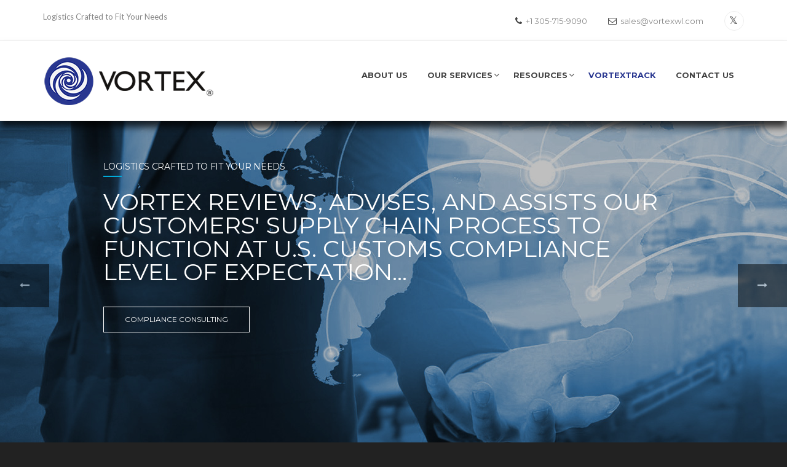

--- FILE ---
content_type: text/html; charset=UTF-8
request_url: https://www.vortexwl.com/
body_size: 28884
content:
<!DOCTYPE html>
<html lang="en" class="no-js">
  <head>
    <meta charset="utf-8"/>
    <meta http-equiv="x-ua-compatible" content="ie=edge"/>
    <title>Vortex Worldwide Logistics</title>
    <meta content="" name="description"/>
    <meta content="" name="keywords"/>
    <meta name="viewport" content="width=device-width, initial-scale=1.0"/>
    <meta content="telephone=no" name="format-detection"/>
    <meta name="HandheldFriendly" content="true"/>
    <link rel="stylesheet" href="assets/css/master.css"/>
    <link rel="stylesheet" href="assets/css/responsive.css"/>
	<style>

		@import url('https://fonts.googleapis.com/css?family=Roboto+Slab');
	* {
	  box-sizing: border-box;
	  padding: 0;
	  margin: 0;
	}




	.banner-wrapper {
	  z-index: 9999;
	  transition: all 300ms ease-in-out;
	  position: fixed;
	  width: 100%;
	  transform: translateY(-100%);

	}

	.banner {
	  width: 100%;
	  height: 100px;
	  padding-left: 10px;
	  text-transform: uppercase;
	  display: flex;
	  flex-direction: column;
	  justify-content: space-around;
	  background: rgba(255, 255, 255, 1);
	  transition: all 300ms ease-in-out;
	}

	.top {
	  display: flex;
	  justify-content: space-between;
	}

	.logo {
	  font-size: 25px;
	  color: white;

	}

	.right-top {
	  text-transform: none;
	  padding-right: 10px;
	  font-size: 14px;
	}

	.nav1 {
	  width: 100%;
	  height: auto;
	}

	.nav1 ul.menu {
	  height: inherit;
	  list-style-type: none;
	  display: flex;
	  align-items: center;
	  width: 50%;
	  font-size: 14px;
	  margin-left: 400px;
	margin-bottom: 40px;
	}

	.nav1 ul.menu li {
	  flex: 1 1 auto;
	  height: inherit;
	  display: flex;
	  align-items: center;
	}

	.nav1 ul.menu li a, .left-top a {
	  text-decoration: none;
	  color: black;
	}

	.nav1 ul.menu li a:hover, .left-top a:hover {
	  color: rgba(0, 0, 0, 0.5);
	}

	.text {
	  display: flex;
	  align-items: center;
	  justify-content: center;
	  flex-direction: column;
	  color: rgba(255, 255, 255, 0.9);
	  top: 50%;
	  position: absolute;
	  width: 100%
	}

	.text p:first-child {
	  font-size: 45px !important;
	}

	.text p {
	  font-size: 22px;
	}

	.animateIn{
	  transform: translateY(0px);
	}

	.animateOut{
	  transform: translateY(-100%);
	}

	@media screen and (max-width: 800px) {
	  .text p:first-child {
		font-size: 40px;
	  }
	  .text p {
		font-size: 17px;
	  }
	  .nav1 ul.menu {
		font-size: 12px;
	  }
	}  
    .owl-carousel .owl-stage, .owl-carousel.owl-drag .owl-item {
    -ms-touch-action: pan-y !important;
    touch-action: pan-y !important;

	</style>
    <!-- SWITCHER-->
    <link rel="apple-touch-icon" sizes="180x180" href="/apple-touch-icon.png">
    <link rel="icon" type="image/png" sizes="32x32" href="/favicon-32x32.png">
    <link rel="icon" type="image/png" sizes="16x16" href="/favicon-16x16.png">
    <link rel="manifest" href="/site.webmanifest">
    <link rel="mask-icon" href="/safari-pinned-tab.svg" color="#5bbad5">
    <meta name="msapplication-TileColor" content="#da532c">
    <meta name="theme-color" content="#ffffff">
  </head>  <body>
    <!-- Loader-->
    <div id="page-preloader"><span class="spinner"></span></div>
    <!-- Loader end-->
    
    <div data-header="sticky" data-header-top="400" class="l-theme animated-css">
      <!-- Start Switcher-->
      
      <!-- end switcher-->
      
      <!-- ==========================-->
      <!-- MOBILE MENU-->
      <!-- ==========================-->
      <div off-canvas="mobile-slidebar left overlay"><a href="index.php" class="navbar-brand scroll">
          <img src="images/vortexwl-logo.png" alt="Vortex WL logo" class="normal-logo img-responsive"/>
          </a>
        <ul class="nav navbar-nav">
          <li><a data-toggle="dropdown" href="index.php" class="dropdown-toggle">HOME<b class="caret"></b></a></li>
          <li><a href="about-us.php">ABOUT VORTEX</a></li>
          <li class="dropdown"><a data-toggle="dropdown" href="#" class="dropdown-toggle">OUR SERVICES<b class="caret"></b></a>
            <ul role="menu" class="dropdown-menu">
			  <li><a href="services-custom-brokerage.php" tabindex="-1">CUSTOMS BROKERAGE</a></li>
			  <li><a href="services-compliance-consulting.php" tabindex="-1">COMPLIANCE CONSULTING</a></li>
			  <li><a href="services-air-freight.php" tabindex="-1">AIR FREIGHT</a></li>
			  <li><a href="services-ocean-freight.php" tabindex="-1">OCEAN FREIGHT</a></li>
			  <li><a href="services-overland-transport.php" tabindex="-1">OVERLAND TRANSPORT</a></li>
			  <li><a href="services-cargo-insurance.php" tabindex="-1">CARGO INSURANCE</a></li>
			  <li><a href="services-business-intelligence.php" tabindex="-1">BUSINESS INTELLIGENCE</a></li>
            </ul>
          </li>
          <li class="dropdown"><a data-toggle="dropdown" href="#" class="dropdown-toggle">RESOURCES<b class="caret"></b></a>
            <ul role="menu" class="dropdown-menu">
              			  <li><a href="resources.php?type=2" tabindex="-1">EDUCATIONAL SUPPORT</a></li>
			  			  <li><a href="resources.php?type=7" tabindex="-1">EXPORT INFORMATION</a></li>
			  			  <li><a href="resources.php?type=9" tabindex="-1">FINANCE</a></li>
			  			  <li><a href="resources.php?type=6" tabindex="-1">IMPORT INFORMATION</a></li>
			  			  <li><a href="resources.php?type=3" tabindex="-1">LINKS</a></li>
			  			  <li><a href="resources.php?type=10" tabindex="-1">MARKETING</a></li>
			  			  <li><a href="resources.php?type=8" tabindex="-1">NEWS</a></li>
			  			  <li><a href="resources.php?type=4" tabindex="-1">OPERATIONAL FORMS</a></li>
			              </ul>
          </li>
		  <li><a href="http://vo0pdq.webtracker.wisegrid.net/" style="color: #293790;" target="_blank">VORTEXTRACK</a></li>
          <li><a href="contact-us.php">CONTACT US</a></li>
          
        </ul>
      </div>      <!-- end mobile menu-->
      
      
      <div class="banner-wrapper">
    <div class="banner">
      <div class="top" style="padding-top: 5px;">
        <div class="logo"><img src="images/vortexwl-logo.png" alt=""></div>
        <div class="right-top">
          <a href="about-us.php" class="header-main__btn btn btn-primary btn-effect" style="margin-left: 0; padding: 13px 14px;">Logistics Crafted to Fit Your Needs</a>
        </div>
      </div>
      <div class="nav1" style="margin-top: -60px;">
        <ul class="menu">
                    <li><a href="about-us.php">About us</a></li>
                    <li class="dropdown"><a data-toggle="dropdown" href="#" class="dropdown-toggle">Our Services<b class="caret"></b></a>
                      <ul role="menu" class="dropdown-menu">
                          <li><a href="services-custom-brokerage.php" tabindex="-1">CUSTOMS BROKERAGE</a></li>
						  <li><a href="services-compliance-consulting.php" tabindex="-1">COMPLIANCE CONSULTING</a></li>
						  <li><a href="services-air-freight.php" tabindex="-1">AIR FREIGHT</a></li>
						  <li><a href="services-ocean-freight.php" tabindex="-1">OCEAN FREIGHT</a></li>
						  <li><a href="services-overland-transport.php" tabindex="-1">OVERLAND TRANSPORT</a></li>
						  <li><a href="services-cargo-insurance.php" tabindex="-1">CARGO INSURANCE</a></li>
						  <li><a href="services-business-intelligence.php" tabindex="-1">BUSINESS INTELLIGENCE</a></li>
                      </ul>
                    </li>
                    <li class="dropdown"><a data-toggle="dropdown" href="#" class="dropdown-toggle">Resources<b class="caret"></b></a>
                      <ul role="menu" class="dropdown-menu">
						  						  <li><a href="resources.php?type=2" tabindex="-1">EDUCATIONAL SUPPORT</a></li>
						  						  <li><a href="resources.php?type=7" tabindex="-1">EXPORT INFORMATION</a></li>
						  						  <li><a href="resources.php?type=9" tabindex="-1">FINANCE</a></li>
						  						  <li><a href="resources.php?type=6" tabindex="-1">IMPORT INFORMATION</a></li>
						  						  <li><a href="resources.php?type=3" tabindex="-1">LINKS</a></li>
						  						  <li><a href="resources.php?type=10" tabindex="-1">MARKETING</a></li>
						  						  <li><a href="resources.php?type=8" tabindex="-1">NEWS</a></li>
						  						  <li><a href="resources.php?type=4" tabindex="-1">OPERATIONAL FORMS</a></li>
						                        </ul>
                    </li>
					  <li><a href="vortextrack.php" style="color: #293790;" target="_blank">VORTEXTRACK</a></li>
                      <li><a href="contact-us.php">Contact us</a></li>
                    
                  </ul>
      </div>
    </div>
  </div>
<script>
	(() => {
  'use strict';

  let refOffset = 0;
  const bannerHeight = 77;
  const bannerWrapper = document.querySelector('.banner-wrapper');
  const banner = document.querySelector('.banner');

  const handler = () => {
    const newOffset = window.scrollY || window.pageYOffset;

    if (newOffset > bannerHeight) {
      if (newOffset > refOffset) {
		  
		  
        bannerWrapper.classList.remove('animateOut');
        bannerWrapper.classList.add('animateIn');
       
      } else {
		  
		 bannerWrapper.classList.remove('animateIn');
        bannerWrapper.classList.add('animateOut');
      }
      banner.style.background = 'rgba(255, 255, 255, 0.9)';
      refOffset = newOffset;
    } else {
      banner.style.backgroundColor = 'rgba(255, 255, 255, 1)';
    }
  };

  window.addEventListener('scroll', handler, false);
})();	
		
	</script>
<header class="header header-topbar-view header-logo-white header-topbarbox-1-left header-topbarbox-2-right header-navibox-1-left header-navibox-2-right header-navibox-3-right navbar-fixed-top" style="position: absolute; background-color: #ffffff;">
        <div class="top-bar clearfix">
          <div class="container">
            <div class="row">
              <div class="col-xs-12">
                <div class="header-topbarbox-1">
                  <ul class="social-net list-inline">
                    <li class="social-net__item">Logistics Crafted to Fit Your Needs</li>
                  </ul>
                  <!-- end social-list-->
                </div>
                <div class="header-topbarbox-2">
                  <div class="header-contact">
                    <div class="header-contact__item"><i class="icon fa fa-phone"></i> +1 305-715-9090</div>
                    <div class="header-contact__item"><a href="mailto:sales@vortexwl.com" style="color: #888"><i class="icon fa fa-envelope-o"></i> sales@vortexwl.com</a></div>
                    <div class="header-contact__item"><a href="https://twitter.com/vortexworldwide" class="social-net__link" target="_blank"><i class="icon fa fa-twitter"></i></a></div>
                  </div>
                </div>
              </div>
            </div>
          </div>
        </div>
        <!-- end top-bar-->
        
        <nav id="nav" class="navbar header-main" style="-webkit-box-shadow: 0px 10px 11px 0px rgba(0,0,0,0.75); -moz-box-shadow: 0px 10px 11px 0px rgba(0,0,0,0.75); box-shadow: 0px 10px 11px 0px rgba(0,0,0,0.75);">
          <div class="container">
            <div class="row">
              <div class="col-xs-12">
                <div class="header-navibox-1">
                  <!-- Mobile Trigger Start-->
                  <button class="menu-mobile-button visible-xs-block js-toggle-mobile-slidebar toggle-menu-button"><i class="toggle-menu-button-icon"><span></span><span></span><span></span><span></span><span></span><span></span></i></button><a href="index.php" class="navbar-brand scroll"><img src="images/vortexwl-logo.png" alt="Vortex WL Logo" class="normal-logo logo__img img-responsive"/><img src="images/vortexwl-logo.png" alt="Vortex WL logo" class="scroll-logo logo__img img-responsive hidden-xs"/></a>
                </div>
                <div class="header-navibox-3">
                  <ul class="main-menu nav navbar-nav yamm">
                    <li><a href="about-us.php">About us</a></li>
                    <li class="dropdown"><a data-toggle="dropdown" href="services-1.html" class="dropdown-toggle">Our Services<b class="caret"></b></a>
                      <ul role="menu" class="dropdown-menu">
                          <li><a href="services-custom-brokerage.php" tabindex="-1">CUSTOMS BROKERAGE</a></li>
						  <li><a href="services-compliance-consulting.php" tabindex="-1">COMPLIANCE CONSULTING</a></li>
						  <li><a href="services-air-freight.php" tabindex="-1">AIR FREIGHT</a></li>
						  <li><a href="services-ocean-freight.php" tabindex="-1">OCEAN FREIGHT</a></li>
						  <li><a href="services-overland-transport.php" tabindex="-1">OVERLAND TRANSPORT</a></li>
						  <li><a href="services-cargo-insurance.php" tabindex="-1">CARGO INSURANCE</a></li>
						  <li><a href="services-business-intelligence.php" tabindex="-1">BUSINESS INTELLIGENCE</a></li>
                      </ul>
                    </li>
                    <li class="dropdown"><a data-toggle="dropdown" href="#" class="dropdown-toggle">Resources<b class="caret"></b></a>
                      <ul role="menu" class="dropdown-menu">
						   						  <li><a href="resources.php?type=2" tabindex="-1">EDUCATIONAL SUPPORT</a></li>
						  						  <li><a href="resources.php?type=7" tabindex="-1">EXPORT INFORMATION</a></li>
						  						  <li><a href="resources.php?type=9" tabindex="-1">FINANCE</a></li>
						  						  <li><a href="resources.php?type=6" tabindex="-1">IMPORT INFORMATION</a></li>
						  						  <li><a href="resources.php?type=3" tabindex="-1">LINKS</a></li>
						  						  <li><a href="resources.php?type=10" tabindex="-1">MARKETING</a></li>
						  						  <li><a href="resources.php?type=8" tabindex="-1">NEWS</a></li>
						  						  <li><a href="resources.php?type=4" tabindex="-1">OPERATIONAL FORMS</a></li>
						                        </ul>
                    </li>
					  <li><a href="vortextrack.php" style="color: #293790;" target="_blank">VORTEXTRACK</a></li>
                      <li><a href="contact-us.php">Contact us</a></li>
                    
                  </ul>
                  <!-- end main-menu-->
                </div>
              </div>
            </div>
          </div>
        </nav>
        <!-- end header-main-->
      </header>      <!-- end header-->
      
      
      <div id="main-slider" data-slider-width="100%" data-slider-height="750px" data-slider-arrows="true" data-slider-buttons="false" class="main-slider slider-pro">
        <div class="sp-slides">
          <!-- Slide 1-->
          <div class="sp-slide"><img src="images/slide1.jpg" alt="slider" class="sp-image"/>
            <div class="container">
              <div class="row">
                <div class="col-md-10 col-md-offset-1 col-xs-12">
                  <div data-width="100%" data-show-transition="left" data-hide-transition="left" data-show-duration="800" data-show-delay="400" data-hide-delay="400" class="sp-layer">
                    <h2 class="main-slider__title">Logistics Crafted To Fit Your Needs</h2>
                    <div class="ui-decor-1"></div>
                  </div>
                  <div data-width="100%" data-show-transition="left" data-hide-transition="left" data-show-duration="800" data-show-delay="400" data-hide-delay="400" class="main-slider__info sp-layer">VORTEX REVIEWS, ADVISES, AND ASSISTS OUR CUSTOMERS' SUPPLY CHAIN PROCESS TO FUNCTION AT U.S. CUSTOMS COMPLIANCE LEVEL OF EXPECTATION…</div>
                  <div data-width="100%" data-show-transition="left" data-hide-transition="left" data-show-duration="800" data-show-delay="400" data-hide-delay="400" class="sp-layer"><a href="about-us.php" class="main-slider__btn main-slider__btn_white btn btn-sm btn-effect">COMPLIANCE CONSULTING</a></div>
                </div>
              </div>
            </div>
          </div>
          <!-- Slide 2-->
          <div class="sp-slide"><img src="images/slide2.jpg" alt="slider" class="sp-image"/>
            <div class="container">
              <div class="row">
                <div class="col-md-10 col-md-offset-1 col-xs-12">
                  <div data-width="100%" data-show-transition="left" data-hide-transition="left" data-show-duration="800" data-show-delay="400" data-hide-delay="400" class="sp-layer">
                    <h2 class="main-slider__title">Logistics Crafted To Fit Your Needs</h2>
                    <div class="ui-decor-1"></div>
                  </div>
                  <div data-width="100%" data-show-transition="left" data-hide-transition="left" data-show-duration="800" data-show-delay="400" data-hide-delay="400" class="main-slider__info sp-layer">PROTECTING OUR CUSTOMERS’ SHIPMENTS AGAINST LOSS OR DAMAGE OF ANY KIND, WHILE IN TRANSIT…</div>
                  <div data-width="100%" data-show-transition="left" data-hide-transition="left" data-show-duration="800" data-show-delay="400" data-hide-delay="400" class="sp-layer"><a href="services-cargo-insurance.php" class="main-slider__btn main-slider__btn_white btn btn-sm btn-effect">Cargo Insurance</a></div>
                </div>
              </div>
            </div>
          </div>
			
			<div class="sp-slide"><img src="images/slide3.jpg" alt="slider" class="sp-image"/>
            <div class="container">
              <div class="row">
                <div class="col-md-10 col-md-offset-1 col-xs-12">
                  <div data-width="100%" data-show-transition="left" data-hide-transition="left" data-show-duration="800" data-show-delay="400" data-hide-delay="400" class="sp-layer">
                    <h2 class="main-slider__title">Logistics Crafted To Fit Your Needs</h2>
                    <div class="ui-decor-1"></div>
                  </div>
                  <div data-width="100%" data-show-transition="left" data-hide-transition="left" data-show-duration="800" data-show-delay="400" data-hide-delay="400" class="main-slider__info sp-layer">VORTEX HOLDS A NATIONAL CUSTOMS BROKERS PERMIT TO PROCESS CUSTOMS RELEASE AT ANY AIRPORT OR OCEAN PORT IN THE USA…</div>
                  <div data-width="100%" data-show-transition="left" data-hide-transition="left" data-show-duration="800" data-show-delay="400" data-hide-delay="400" class="sp-layer"><a href="services-custom-brokerage.php" class="main-slider__btn main-slider__btn_white btn btn-sm btn-effect">Customs Brokerage</a></div>
                </div>
              </div>
            </div>
          </div>
			
			<div class="sp-slide"><img src="images/slide4.jpg" alt="slider" class="sp-image"/>
            <div class="container">
              <div class="row">
                <div class="col-md-10 col-md-offset-1 col-xs-12">
                  <div data-width="100%" data-show-transition="left" data-hide-transition="left" data-show-duration="800" data-show-delay="400" data-hide-delay="400" class="sp-layer">
                    <h2 class="main-slider__title">Logistics Crafted To Fit Your Needs</h2>
                    <div class="ui-decor-1"></div>
                  </div>
                  <div data-width="100%" data-show-transition="left" data-hide-transition="left" data-show-duration="800" data-show-delay="400" data-hide-delay="400" class="main-slider__info sp-layer">VORTEX PROVIDES AIR, OCEAN, AND OVERLAND TRANSPORT SERVICES WORLDWIDE…</div>
                  <div data-width="100%" data-show-transition="left" data-hide-transition="left" data-show-duration="800" data-show-delay="400" data-hide-delay="400" class="sp-layer"><a href="services-air-freight.php" class="main-slider__btn btn btn-primary btn-sm btn-effect">Air Freight</a><a href="services-ocean-freight.php" class="main-slider__btn main-slider__btn_white btn btn-sm btn-effect">Ocean Freight</a><a href="services-overland-transport.php" class="main-slider__btn main-slider__btn_white btn btn-sm btn-effect">Overland Transport</a></div>
                </div>
              </div>
            </div>
          </div>
        </div>
      </div>
      <!-- end main-slider-->
      
      
       
      <!-- end container-->
		
		<section class="section-advantages-3 section-default wow" style="margin-bottom: 0px; padding-top: 100px;">
        <div class="container">
          <div class="row">
            <div class="col-xs-12">
				
              <h2 class="ui-title-block text-center"><span class="ui-title-block__emphasis">VORTEX</span> Services</h2>
				
            </div>
          </div>
          <div class="row">
            <div class="col-md-4">
              <section class="b-advantages-3"><i class="b-advantages-3__icon flaticon-planet-earth"></i>
                <h3 class="b-advantages-3__title ui-title-inner"><a href="services-custom-brokerage.php" class="b-advantages-5__link">CUSTOMS BROKERAGE</a></h3>
                <div class="b-advantages-3__decor ui-decor-1"></div>
                <div class="b-advantages-3__info">VORTEX manages prompt release from Customs nationwide</div>
              </section>
              <!-- end b-advantages-->
              
              <section class="b-advantages-3"><i class="b-advantages-3__icon flaticon-box"></i>
                <h3 class="b-advantages-3__title ui-title-inner"><a href="services-compliance-consulting.php" class="b-advantages-5__link">COMPLIANCE CONSULTING</a></h3>
                <div class="b-advantages-3__decor ui-decor-1"></div>
                <div class="b-advantages-3__info">VORTEX reviews, advises, and assists your Supply Chain process to be 100% compliant</div>
              </section>
              <!-- end b-advantages-->
              
            </div>
            <div class="col-md-4">
              <section class="b-advantages-3"><i class="b-advantages-3__icon flaticon-airplane"></i>
                <h3 class="b-advantages-3__title ui-title-inner"><a href="services-air-freight.php" class="b-advantages-5__link">AIR FREIGHT</a></h3>
                <div class="b-advantages-3__decor ui-decor-1"></div>
                <div class="b-advantages-3__info">VORTEX arranges airfreight transport to and from anywhere in the world</div>
              </section>
              <!-- end b-advantages-->
              
              <section class="b-advantages-3"><i class="b-advantages-3__icon flaticon-ship"></i>
                <h3 class="b-advantages-3__title ui-title-inner"><a href="services-ocean-freight.php" class="b-advantages-5__link">OCEAN FREIGHT</a></h3>
                <div class="b-advantages-3__decor ui-decor-1"></div>
                <div class="b-advantages-3__info">VORTEX manages LCL and FCL worldwide ocean freight transport</div>
              </section>
              <!-- end b-advantages-->
              
            </div>
            <div class="col-md-4">
              <section class="b-advantages-3"><i class="b-advantages-3__icon flaticon-truck-3"></i>
                <h3 class="b-advantages-3__title ui-title-inner"><a href="services-overland-transport.php" class="b-advantages-5__link">OVERLAND TRANSPORT</a></h3>
                <div class="b-advantages-3__decor ui-decor-1"></div>
                <div class="b-advantages-3__info">VORTEX coordinates LTL and FTL freight nationwide</div>
              </section>
              <!-- end b-advantages-->
              
              <section class="b-advantages-3"><i class="b-advantages-3__icon flaticon-umbrella"></i>
                <h3 class="b-advantages-3__title ui-title-inner"><a href="services-cargo-insurance.php" class="b-advantages-5__link">CARGO INSURANCE</a></h3>
                <div class="b-advantages-3__decor ui-decor-1"></div>
                <div class="b-advantages-3__info">VORTEX partners with world class insurance providers for worldwide coverage of your goods.</div>
              </section>
              <!-- end b-advantages-->
              
            </div>
          </div>
        </div>
      </section>
    
      
      <div data-stellar-background-ratio="0.4" data-stellar-vertical-offset="0" class="section-progress section-progress_bg-1 section-bg parallax wow">
        <div class="section-bg__inner">
          <div class="container">
            <div class="row">
              <div class="col-xs-12">
                <h2 style="text-align: center; color: lightblue;">VORTEX Worldwide Logistics is an established, full-service provider of global transportation and logistics services.</h2>
                <!-- end b-progress-->
              </div>
            </div>
          </div>
        </div>
      </div>
      <!-- end section-progress-->
      
      <section class="section-default" id="apps">
		  <div class="container">
			  <div class="row">
        
		<div class="col-md-12 text-center notopmargin">
		 <a href="https://x.com/VORTEXWORLDWIDE" target="_blank"><img src="images/pic-followus-x.jpg" alt="Follow Us X"></a>
        </div>
       
			  
		  </div> 
              
              
              
              
		  </div>
      </section>
      
      
      <footer class="footer">
        
        <!-- end footer__main-->
        
        <div class="copyright" style="background-color: #dddddd;">
          <div class="container">
            <div class="row">
              <div class="col-lg-6 col-md-6">
				<span style="font-size: 10px;">VORTEX is certified by the following entities:</span><br />
                    <img src="https://www.vortexwl.com/images/banner-logos-12192023.png" usemap="#Map" style="margin-bottom:10px;" border="0">
                    <map name="Map" id="Map"><area shape="rect" coords="378,6,449,45" href="https://www.ipmi.org" target="_blank"><area shape="rect" coords="470,55,568,84" href="https://www.cbp.gov/border-security/ports-entry/cargo-security/CTPAT" target="_blank"><area shape="rect" coords="630,3,743,41" href="http://www.ncbfaa.org/" target="_blank" />
                      <area shape="rect" coords="361,50,455,83" href="https://www.cbp.gov/" target="_blank" />
                      <area shape="rect" coords="4,2,49,43" href="https://www.cbp.gov/" target="_blank" />
                      <area shape="rect" coords="57,5,95,44" href="http://www.fcbf.com/" target="_blank" />
                      <area shape="rect" coords="119,4,211,45" href="http://dga4u.com/" target="_blank" />
                      <area shape="rect" coords="224,6,293,43" href="https://www.fmcsa.dot.gov/" target="_blank" />
                      <area shape="rect" coords="3,45,45,88" href="http://www.fmc.gov/" target="_blank" />
                      <area shape="rect" coords="62,48,178,86" href="https://www.tsa.gov" target="_blank">
                      <area shape="rect" coords="182,49,281,85" href="http://www.ncbfaa.org" target="_blank">
                      <area shape="rect" coords="301,3,372,42" href="http://www.nmsdc.org" target="_blank">
                      <area shape="rect" coords="283,46,358,86" href="https://affiliate.nmsdc.org/fsmsdc/" target="_blank">
                    </map>
                    
			  </div>
              
              <div class="col-lg-6 col-md-6 text-right">
				  
                <div class="copyright-links"><a href="https://www.vortexwl.com/tools/ID-48-pic1-TERMS & CONDITIONS - Vortex Worldwide Logistics Corp. Rev 12-15-2018.pdf" class="copyright-links__item" target="_blank"><i class="icon fa fa-file-pdf-o"></i> Terms & Conditions of Service</a></div>
				  <br>
                    
					<span style="font-size: 10px;">VORTEX WORLDWIDE LOGISTICS<sup>®</sup>, its LOGO, and slogan: Logistics Crafted To Fit Your Needs <sup>®</sup>,<br>are worldwide registered trademarks.</span>
				
              </div>
            </div>
          </div>
        </div>
        <!-- end copyright-->
      </footer>      <!-- end footer-->
    </div>
    <!-- end layout-theme-->
    
    
    <script src="assets/js/jquery.js"></script>
    <script src="assets/js/custom.js"></script>
    <script src="assets//plugins/header/slidebar.js"></script>
    <script src="assets//plugins/header/header.js"></script>
    <script src="assets/plugins/bootstrap/bootstrap.min.js"></script>
    <script src="assets/plugins/slider-pro/jquery.sliderPro.min.js"></script>
    <script src="assets/plugins/owl-carousel/owl.carousel.min.js"></script>
    <script src="assets/plugins/magnific-popup/jquery.magnific-popup.min.js"></script>
    <script src="assets/plugins/bootstrap-select/dist/js/bootstrap-select.min.js"></script>
    <script src="assets/plugins/doubletaptogo.js"></script>
    <script src="assets/plugins/waypoints.min.js"></script>
    <script src="assets/plugins/flowplayer/flowplayer.min.js"></script>
    <script src="assets/plugins/classie.js"></script>
    <script src="assets/plugins/scrollreveal/scrollreveal.min.js"></script>
    <script src="assets/plugins/switcher/js/dmss.js"></script>
    <script src="assets/plugins/stellar/src/jquery.stellar.js"></script>
    <script src="assets/plugins/rendro-easy-pie-chart/dist/jquery.easypiechart.min.js"></script>
	  
	  
  </body>
</html>

--- FILE ---
content_type: text/css
request_url: https://www.vortexwl.com/assets/css/master.css
body_size: 1455
content:
/*------------------------------------------------------------------
[Master Stylesheet]

Project:  Sputnik
Version:  1.0
Assigned to:  WebNik
Primary use:  Sputnik
-------------------------------------------------------------------*/


/* FONTS*/
@import url(https://fonts.googleapis.com/css?family=Montserrat:400,700|Lato:400,700,900);
@import url('../fonts/font-awesome-4.5.0/css/font-awesome.min.css');
@import url('../fonts/pe/css/pe-icon-7-stroke.css');
@import url('../fonts/elegant/style.css');
@import url('../fonts/flaticon/flaticon.css');



/* PLUGIN CSS */

@import url('../plugins/bootstrap/bootstrap.css');                /* bootstrap */
@import url('../plugins/bootstrap-select/dist/css/bootstrap-select.css');   /* select customization */
@import url('../plugins/slider-pro/slider-pro.css');         /* main slider */
@import url('../plugins/owl-carousel/owl.theme.css');                 /* other sliders */
@import url('../plugins/magnific-popup/magnific-popup.css');            /* modal */
@import url('../plugins/animate/animate.css');                        /* animations */
@import url('../plugins/parallax/parallax.css');                        /* parallax */
@import url('../plugins/flowplayer/skin/playful.css');          /* video-player */
@import url('../plugins/validation/validation-2.2.min.css');          /* validation */



/* MAIN CSS */

@import url('theme.css');
@import url('color.css');
@import url('responsive.css');


--- FILE ---
content_type: text/css
request_url: https://www.vortexwl.com/assets/css/responsive.css
body_size: 6623
content:


/*------------------------------------------------------------------

[Table of contents]

 - RESPONSIVE CSS

-------------------------------------------------------------------*/



@media (min-width:1199px) and (max-width:1350px) {
}



@media (min-width:992px) and (max-width:1199px) {
  .section-type-1 .list li {
    width: 100%;
    display: block;
  }
  .btn-w-ic_2 {
    font-size: 11px;
  }
  .post-widget__media {
    float: none;
    width: 100%;
  }
  .post-widget__inner {
    padding-left: 0;
    margin-top: 20px;
  }
}
/* end min-width:992px and max-width:1199px */


@media (max-width:1199px) {
  .section-type-1 .list li {
    width: 100%;
    display: block;
  }
}
/* end min-width:992px and max-width:1199px */



@media (max-width:991px) {
  .block-table__cell {
    display: block;
  }
  .block-table__cell_2-col {
    width: 100%;
  }
  .b-advantages-2 {
    margin-top: 0;
    margin-right: 0;
    margin-bottom: 50px;
  }
  .b-advantages-2_left-col {
    margin-left: 0;
    text-align: left;
    padding-left: 40px;
  }
  .b-advantages-2__icon {
    position: relative;
  }
  .b-advantages-2_left-col .b-advantages-2__icon {
    right: auto;
  }
  .b-advantages-2_right-col .b-advantages-2__icon {
    left: auto;
  }
  .b-contacts-1 .b-contacts-1__item {
    margin-bottom: 20px;
    border-right: 1px solid #fff;
  }
  .header .social-net {
    margin-right: 0;
  }
  .copyright {
    text-align: center;
  }
  .copyright-links {
    text-align: center;
    float: none;
    padding-left: 0;
    margin-top: 10px;
  }
  .copyright .social-net {
    margin-top: 10px;
  }
  .b-contacts-2__item {
    margin-top: 10px;
  }
  .section-contacts-2 {
    padding-left: 0;
    padding-right: 0;
  }
  .footer-list_two-col .footer-list__item {
    display: block;
    width: 100%;
  }
  .section-type-2 {
    margin-top: 0;
    height: auto;
  }
  .section-type-1 {
    padding-bottom: 0;
  }
  .section-default {
    padding-top: 210px;
    padding-bottom: 70px;
  }
  .b-brands__item {
    margin-bottom: 20px;
  }
  .b-advantages-3 {
    margin-bottom: 0;
    padding-bottom: 0;
  }
  .b-advantages-5__icon {
    position: relative;
    left: auto;
    display: block;
  }
  .b-contacts-3 {
    margin-bottom: 20px;
  }
  .b-pricing {
    margin-bottom: 20px;
  }
}
/* end max-width:991px */



@media (max-width:991px) and (min-width:768px) {
  .b-progress-list__item {
    padding-left: 10px;
    padding-right: 10px;
  }
  .b-progress-list__icon {
    font-size: 30px;
  }
  .b-branches {
    width: 50%;
  }
}
/* end max-width:991px and min-width:768px */



@media (max-width:767px) {
    
    
    html .demo-body-2h {
    min-height: 100px !important;
}
    
    html .demo-header-4.demo-body-2h {
    min-height: 99px !important;
    overflow: hidden;
}
    
    .main-menu {
        display: none !important;
    }
    
    .top-bar , #nav  .nav {
    display: none !important;
}
  .b-advantages-1 {
    display: block;
    width: 100%;
    padding-top: 20px;
    padding-bottom: 40px;
  }
  .b-progress-list__item {
    text-align: center;
    width: 100%;
    margin-bottom: 30px;
  }
  .b-progress-list__item {
    padding-left: 20px;
    padding-right: 20px;
  }
  .b-brands_mod-a {
    margin-right: -15px;
  }
  .post-group-2 {
    margin-top: 30px;
  }
  .header-contact__item {
    margin-left: 0;
    display: block;
  }
  .main-slider__title {
    padding-top: 110px;
    font: 400 Montserrat;
    font-size: 24px;
  }
  .main-slider__info {
    margin-top: 150px;
  }
    
  .main-slider__btn {
    display: none;
  }
    
  .main-slider__info-emphasis {
	display: block;
	margin-top: 7px;
	font-size: 14px;
	text-transform: uppercase;
  }
  .section-full-width__main {
    padding-left: 25px;
    padding-right: 25px;
  }
  .block-paragraphs-1 p {
    padding-right: 0;
  }
  .ui-title-block__emphasis {
    display: block;
  }
   .ui-title-block {
	margin-top: 150px;
	font-size: 18px;
	line-height: 1.2;
	margin-bottom: 15px;
} 
  .b-contacts-2__item {
    margin-top: 15px;
    margin-bottom: 20px;
  }
  .section-form-1_mod-a .section-form-1__inner {
    padding-right: 0;
  }
  .b-brands_mod-b .b-brands__item img {
    margin-left: auto;
    margin-right: auto;
  }
  .b-contacts-1__info,
  .b-contacts-1__info_sm {
    font-size: 22px;
  }
  .section-type-3 {
    padding-left: 15px;
    padding-right: 15px;
  }
  .section-brands_bg-2 .section-brands__inner {
    top: -20px;
    margin-bottom: 20px;
  }
  .section-advantages-5 {
    padding-left: 20px;
  }
  .b-banners-1__list {
    padding-left: 20px;
    padding-right: 20px;
  }
  .b-banners-1__list li {
    width: 100%;
    float: none;
  }
  .b-banners-1_mod-a {
    padding-top: 20px;
    padding-bottom: 20px;
  }
  .b-post-4_mod-a .b-blockquote {
    padding-left: 30px;
    padding-right: 30px;
  }
  .post-widget__media {
    float: none;
    margin-bottom: 20px;
  }
  .post-widget__inner {
    padding-left: 0;
  }
  .b-post .list {
    margin-bottom: 40px;
  }
  .b-post-full .entry-blockquote {
    margin: 0;
    background-size: cover;
  }
  .b-blockquote-2 {
    padding: 64px 50px 20px;
  }
  .b-blockquote-2:before {
    top: 20px;
  }
  .b-post-full .entry-footer__link {
    float: none;
    display: block;
    margin-top: 10px;
  }
  .b-post-full .post-tags {
    float: none;
  }
  .about-author__inner,
  .comments-list .comment-inner {
    padding-left: 0;
  }
  .about-author__img,
  .comments-list .comment-avatar {
    float: none;
    margin-bottom: 20px;
  }
  .about-author__category {
    display: block;
    margin-top: 5px;
  }
  .comments-list .children {
    margin-left: 50px;
  }
  .b-branches {
    width: 100%;
  }
  .b-title-page {
	margin-top: 80px;
	margin-bottom: 4px;
	font-size: 18px;
	font-weight: 700;
	color: #fff;
	text-transform: uppercase;
}
.b-title-page__info {
	font: 300 10px/1.55 Montserrat;
	color: #fff;
}
  .b-pricing-group-1 {
    padding-left: 0;
    padding-right: 0;
  }
}
/* end max-width:767px */



@media (max-width:767px) and (min-width:480px) {
}

@media (max-width:480px) {
  .copyright-links {
    margin-top: 10px;
    float: none;
    padding-left: 0;
    text-align: center;
  }
  .copyright-links__item {
    display: block;
    border-right: none;
  }
  .b-banners-1__decor {
    width: 50px;
  }
  .btn-w-ic_2 {
    font-size: 10px;
  }
  .b-contacts-3 {
    padding: 20px;
  }
  .b-form-1_mod-b {
    margin-right: 0;
  }
}

.b-title-page {
	margin-top: 80px;
	margin-bottom: 4px;
	font-size: 18px;
	font-weight: 700;
	color: #fff;
	text-transform: uppercase;
}
.b-title-page__info {
	font: 300 10px/1.55 Montserrat;
	color: #fff;
}




--- FILE ---
content_type: text/css
request_url: https://www.vortexwl.com/assets/fonts/flaticon/flaticon.css
body_size: 6048
content:
	/*
  	Flaticon icon font: Flaticon
  	Creation date: 22/06/2016 15:31
  	*/

@font-face {
  font-family: "Flaticon";
  src: url("./Flaticon.eot");
  src: url("./Flaticon.eot?#iefix") format("embedded-opentype"),
       url("./Flaticon.woff") format("woff"),
       url("./Flaticon.ttf") format("truetype"),
       url("./Flaticon.svg#Flaticon") format("svg");
  font-weight: normal;
  font-style: normal;
}

@media screen and (-webkit-min-device-pixel-ratio:0) {
  @font-face {
    font-family: "Flaticon";
    src: url("./Flaticon.svg#Flaticon") format("svg");
  }
}

[class^="flaticon-"]:before, [class*=" flaticon-"]:before,
[class^="flaticon-"]:after, [class*=" flaticon-"]:after {
  font-family: Flaticon;
font-style: normal;
}

.flaticon-24-hours:before { content: "\f100"; }
.flaticon-24-hours-1:before { content: "\f101"; }
.flaticon-24-hours-2:before { content: "\f102"; }
.flaticon-airplane:before { content: "\f103"; }
.flaticon-airplane-1:before { content: "\f104"; }
.flaticon-airplane-2:before { content: "\f105"; }
.flaticon-barcode:before { content: "\f106"; }
.flaticon-box:before { content: "\f107"; }
.flaticon-box-1:before { content: "\f108"; }
.flaticon-box-2:before { content: "\f109"; }
.flaticon-box-3:before { content: "\f10a"; }
.flaticon-box-4:before { content: "\f10b"; }
.flaticon-box-5:before { content: "\f10c"; }
.flaticon-box-6:before { content: "\f10d"; }
.flaticon-box-7:before { content: "\f10e"; }
.flaticon-box-8:before { content: "\f10f"; }
.flaticon-box-9:before { content: "\f110"; }
.flaticon-calendar:before { content: "\f111"; }
.flaticon-calendar-1:before { content: "\f112"; }
.flaticon-calendar-2:before { content: "\f113"; }
.flaticon-calendar-3:before { content: "\f114"; }
.flaticon-car:before { content: "\f115"; }
.flaticon-certificate:before { content: "\f116"; }
.flaticon-chronometer:before { content: "\f117"; }
.flaticon-chronometer-1:before { content: "\f118"; }
.flaticon-clipboard:before { content: "\f119"; }
.flaticon-clipboard-1:before { content: "\f11a"; }
.flaticon-clipboard-2:before { content: "\f11b"; }
.flaticon-clipboard-3:before { content: "\f11c"; }
.flaticon-clipboard-4:before { content: "\f11d"; }
.flaticon-clipboard-5:before { content: "\f11e"; }
.flaticon-coin:before { content: "\f11f"; }
.flaticon-coin-1:before { content: "\f120"; }
.flaticon-coin-2:before { content: "\f121"; }
.flaticon-compass:before { content: "\f122"; }
.flaticon-crane:before { content: "\f123"; }
.flaticon-crane-1:before { content: "\f124"; }
.flaticon-crane-2:before { content: "\f125"; }
.flaticon-crane-3:before { content: "\f126"; }
.flaticon-delivery:before { content: "\f127"; }
.flaticon-delivery-1:before { content: "\f128"; }
.flaticon-delivery-2:before { content: "\f129"; }
.flaticon-distance:before { content: "\f12a"; }
.flaticon-document:before { content: "\f12b"; }
.flaticon-dollar-bill:before { content: "\f12c"; }
.flaticon-down-arrow:before { content: "\f12d"; }
.flaticon-earth-globe:before { content: "\f12e"; }
.flaticon-factory:before { content: "\f12f"; }
.flaticon-forklift:before { content: "\f130"; }
.flaticon-fragile:before { content: "\f131"; }
.flaticon-fragile-1:before { content: "\f132"; }
.flaticon-global:before { content: "\f133"; }
.flaticon-global-1:before { content: "\f134"; }
.flaticon-global-2:before { content: "\f135"; }
.flaticon-house:before { content: "\f136"; }
.flaticon-location:before { content: "\f137"; }
.flaticon-map:before { content: "\f138"; }
.flaticon-map-location:before { content: "\f139"; }
.flaticon-open:before { content: "\f13a"; }
.flaticon-package:before { content: "\f13b"; }
.flaticon-package-1:before { content: "\f13c"; }
.flaticon-package-10:before { content: "\f13d"; }
.flaticon-package-2:before { content: "\f13e"; }
.flaticon-package-3:before { content: "\f13f"; }
.flaticon-package-4:before { content: "\f140"; }
.flaticon-package-5:before { content: "\f141"; }
.flaticon-package-6:before { content: "\f142"; }
.flaticon-package-7:before { content: "\f143"; }
.flaticon-package-8:before { content: "\f144"; }
.flaticon-package-9:before { content: "\f145"; }
.flaticon-panels:before { content: "\f146"; }
.flaticon-placeholder:before { content: "\f147"; }
.flaticon-placeholder-1:before { content: "\f148"; }
.flaticon-planet-earth:before { content: "\f149"; }
.flaticon-planet-earth-1:before { content: "\f14a"; }
.flaticon-planet-earth-2:before { content: "\f14b"; }
.flaticon-planet-earth-3:before { content: "\f14c"; }
.flaticon-satellite-dish:before { content: "\f14d"; }
.flaticon-satellite-dish-1:before { content: "\f14e"; }
.flaticon-ship:before { content: "\f14f"; }
.flaticon-ship-1:before { content: "\f150"; }
.flaticon-shopping-basket:before { content: "\f151"; }
.flaticon-stats:before { content: "\f152"; }
.flaticon-store:before { content: "\f153"; }
.flaticon-tag:before { content: "\f154"; }
.flaticon-tag-1:before { content: "\f155"; }
.flaticon-traffic-light:before { content: "\f156"; }
.flaticon-train:before { content: "\f157"; }
.flaticon-train-1:before { content: "\f158"; }
.flaticon-trolley:before { content: "\f159"; }
.flaticon-trolley-1:before { content: "\f15a"; }
.flaticon-trolley-2:before { content: "\f15b"; }
.flaticon-trolley-3:before { content: "\f15c"; }
.flaticon-trolley-4:before { content: "\f15d"; }
.flaticon-truck:before { content: "\f15e"; }
.flaticon-truck-1:before { content: "\f15f"; }
.flaticon-truck-2:before { content: "\f160"; }
.flaticon-truck-3:before { content: "\f161"; }
.flaticon-umbrella:before { content: "\f162"; }
.flaticon-umbrella-1:before { content: "\f163"; }
.flaticon-up-arrow:before { content: "\f164"; }
.flaticon-up-arrow-1:before { content: "\f165"; }
.flaticon-wagon:before { content: "\f166"; }
.flaticon-warehouse:before { content: "\f167"; }
.flaticon-warehouse-1:before { content: "\f168"; }
.flaticon-warehouse-2:before { content: "\f169"; }
.flaticon-weight:before { content: "\f16a"; }
.flaticon-weight-1:before { content: "\f16b"; }
.flaticon-weight-2:before { content: "\f16c"; }
.flaticon-worldwide:before { content: "\f16d"; }


--- FILE ---
content_type: text/css
request_url: https://www.vortexwl.com/assets/plugins/slider-pro/slider-pro.css
body_size: 14963
content:
/*!
*  - v1.2.3
* Homepage: http://bqworks.com/slider-pro/
* Author: bqworks
* Author URL: http://bqworks.com/
*/
/* Core
--------------------------------------------------*/


.sp-slides-container {
  position: relative;
}

.sp-mask {
  position: relative;
  overflow: hidden;
}

.sp-slides {
  position: relative;

  -webkit-backface-visibility: hidden;
  -webkit-perspective: 1000;
}

.sp-slide {
  position: absolute;
  background-color: #c5c5c5;
}

.sp-image-container {
  position: absolute;
  top: 0;
  overflow: hidden;
}
.sp-image-container:after {
  position: absolute;
  top: 0;
  left: 0;
  width: 100%;
  height: 100%;
  background-color: rgba(0, 0, 0, 0.25);
  content: '';
}
.sp-image {
  position: relative;
  display: block;
  border: none;
}

.sp-no-js {
  max-width: 100%;
  overflow: hidden;
}

/* Thumbnails
--------------------------------------------------*/
.sp-thumbnails-container {
  top: 0;
}

.sp-top-thumbnails,
.sp-bottom-thumbnails {
  right: 0;
  margin: 0 auto;
}

.sp-top-thumbnails {
  position: absolute;
  top: 0;
  margin-bottom: 4px;
}

.sp-bottom-thumbnails {
  margin-top: 0;
}

.sp-left-thumbnails,
.sp-right-thumbnails {
  position: absolute;
  top: 14vw;
}

.sp-right-thumbnails {
  right: 8.33333333%;
}

.sp-left-thumbnails {
  left: 0;
  margin-right: 4px;
}

.sp-thumbnails {
  position: relative;
}

.sp-thumbnail {
  font-family: Montserrat;
  font-size: 14px;
  font-weight: 700;
  line-height: 1;
  color: #fff;
  border: none;
  text-align: right;
}
.sp-selected-thumbnail .sp-thumbnail {
  font-size: 3rem;
}

.sp-thumbnail-container {
  position: relative;
  display: inline-block;
  -moz-box-sizing: border-box;
       box-sizing: border-box;
  overflow: hidden;
}

/* Horizontal thumbnails
------------------------*/
.sp-top-thumbnails .sp-thumbnail-container,
.sp-bottom-thumbnails .sp-thumbnail-container {
  margin-right: 2px;
  margin-left: 2px;
}

.sp-top-thumbnails .sp-thumbnail-container:first-child,
.sp-bottom-thumbnails .sp-thumbnail-container:first-child {
  margin-left: 0;
}

.sp-top-thumbnails .sp-thumbnail-container:last-child,
.sp-bottom-thumbnails .sp-thumbnail-container:last-child {
  margin-right: 0;
}

/* Vertical thumbnails
----------------------*/
.sp-left-thumbnails .sp-thumbnail-container,
.sp-right-thumbnails .sp-thumbnail-container {
  margin-top: 2px;
  margin-bottom: 2px;
}

.sp-left-thumbnails .sp-thumbnail-container:first-child,
.sp-right-thumbnails .sp-thumbnail-container:first-child {
  margin-top: 0;
}

.sp-left-thumbnails .sp-thumbnail-container:last-child,
.sp-right-thumbnails .sp-thumbnail-container:last-child {
  margin-bottom: 0;
}

/* Right thumbnails with pointer
--------------------------------*/
.sp-right-thumbnails.sp-has-pointer {
  margin-left: -13px;
}

.sp-right-thumbnails.sp-has-pointer .sp-thumbnail {
  position: absolute;
  left: 18px;
  margin-left: 0 !important;
}

.sp-right-thumbnails.sp-has-pointer .sp-selected-thumbnail:before {
  position: absolute;
  top: 0;
  left: 0;
  height: 100%;
  margin-left: 13px;
  border-left: 5px solid #f00;
  content: '';
}

.sp-right-thumbnails.sp-has-pointer .sp-selected-thumbnail:after {
  position: absolute;
  top: 50%;
  left: 0;
  width: 0;
  height: 0;
  margin-top: -8px;
  border-top: 8px solid transparent;
  border-right: 13px solid #f00;
  border-bottom: 8px solid transparent;
  content: '';
}

/* Left thumbnails with pointer
-------------------------------*/
.sp-left-thumbnails.sp-has-pointer {
  margin-right: -13px;
}

.sp-left-thumbnails.sp-has-pointer .sp-thumbnail {
  position: absolute;
  right: 18px;
}

.sp-left-thumbnails.sp-has-pointer .sp-selected-thumbnail:before {
  position: absolute;
  top: 0;
  right: 0;
  height: 100%;
  margin-right: 13px;
  border-left: 5px solid #f00;
  content: '';
}

.sp-left-thumbnails.sp-has-pointer .sp-selected-thumbnail:after {
  position: absolute;
  top: 50%;
  right: 0;
  width: 0;
  height: 0;
  margin-top: -8px;
  border-top: 8px solid transparent;
  border-bottom: 8px solid transparent;
  border-left: 13px solid #f00;
  content: '';
}

/* Bottom thumbnails with pointer
---------------------------------*/
.sp-bottom-thumbnails.sp-has-pointer {
  margin-top: -13px;
}

.sp-bottom-thumbnails.sp-has-pointer .sp-thumbnail {
  position: absolute;
  top: 18px;
  margin-top: 0 !important;
}

.sp-bottom-thumbnails.sp-has-pointer .sp-selected-thumbnail:before {
  position: absolute;
  top: 0;
  width: 100%;
  margin-top: 13px;
  border-bottom: 5px solid #f00;
}

.sp-bottom-thumbnails.sp-has-pointer .sp-selected-thumbnail:after {
  position: absolute;
  top: 0;
  left: 50%;
  width: 0;
  height: 0;
  margin-left: -8px;
  border-right: 8px solid transparent;
  border-bottom: 13px solid #f00;
  border-left: 8px solid transparent;
}

/* Top thumbnails with pointer
------------------------------*/
.sp-top-thumbnails.sp-has-pointer {
  margin-bottom: -13px;
}

.sp-top-thumbnails.sp-has-pointer .sp-thumbnail {
  position: absolute;
  bottom: 18px;
}

.sp-top-thumbnails.sp-has-pointer .sp-selected-thumbnail:before {
  position: absolute;
  bottom: 0;
  width: 100%;
  margin-bottom: 13px;
  border-bottom: 5px solid #f00;
  content: '';
}

.sp-top-thumbnails.sp-has-pointer .sp-selected-thumbnail:after {
  position: absolute;
  bottom: 0;
  left: 50%;
  width: 0;
  height: 0;
  margin-left: -8px;
  border-top: 13px solid #f00;
  border-right: 8px solid transparent;
  border-left: 8px solid transparent;
  content: '';
}

/* Layers
--------------------------------------------------*/
.sp-layer {
  -webkit-box-sizing: border-box;
     -moz-box-sizing: border-box;
          box-sizing: border-box;
  margin: 0;

  -webkit-font-smoothing: subpixel-antialiased;
  -webkit-backface-visibility: hidden;
}

.sp-black {
  color: #fff;
  background: rgb(0, 0, 0);
  background: rgba(0, 0, 0, 0.7);
}

.sp-white {
  color: #000;
  background: rgb(255, 255, 255);
  background: rgba(255, 255, 255, 0.7);
}

.sp-rounded {
  border-radius: 10px;
}

.sp-padding {
  padding: 10px;
}

/* Touch Swipe
--------------------------------------------------*/
.sp-grab {
  cursor: url(images/openhand.cur), move;
}

.sp-grabbing {
  cursor: url(images/closedhand.cur), move;
}

.sp-selectable {
  cursor: default;
}

/* Caption
--------------------------------------------------*/
.sp-caption-container {
  margin-top: 10px;
  text-align: center;
}

/* Full Screen
--------------------------------------------------*/
.sp-full-screen {
  margin: 0 !important;
  background-color: #000;
}

.sp-full-screen-button {
  position: absolute;
  top: 5px;
  right: 10px;
  font-size: 30px;
  line-height: 1;
  cursor: pointer;
  -webkit-transform: rotate(45deg);
      -ms-transform: rotate(45deg);
          transform: rotate(45deg);
}

.sp-full-screen-button:before {
  content: '\2195';
}

.sp-fade-full-screen {
  display: none;
  opacity: 0;
  -webkit-transition: opacity 0.5s;
          transition: opacity 0.5s;
}



/* Buttons
--------------------------------------------------*/
.sp-buttons {
  position: absolute;
  bottom: 60px;
  left: 0;
  width: 100%;
  text-align: center;
}

.sp-button {
  display: inline-block;
  width: 50px;
  height: 6px;
  border: 1px solid #6d6d6c;
  cursor: pointer;
}

.sp-selected-button {
  background-color: rgba(255, 255, 255, 0.2);
}

@media only screen and (min-width: 768px) and (max-width: 1024px) {
  .sp-button {
    width: 14px;
    height: 14px;
  }
}

@media only screen and (min-width: 568px) and (max-width: 768px) {
  .sp-button {
    width: 16px;
    height: 16px;
  }
}

@media only screen and (min-width: 320px) and (max-width: 568px) {
  .sp-button {
    width: 18px;
    height: 18px;
  }
}

/* Arrows
--------------------------------------------------*/
.sp-arrows {
  position: absolute;
}

.sp-fade-arrows {
  opacity: 0.5;
  -webkit-transition: opacity 0.5s;
          transition: opacity 0.5s;
}

.sp-slides-container:hover .sp-fade-arrows {
  opacity: 1;
}

.sp-horizontal .sp-arrows {
  top: 70%;
  right: 0;
  width: 100%;
  margin-top: -25px;
  z-index: 10;
  text-align: right;
}

.sp-vertical .sp-arrows {
  top: 0;
  left: 50%;
  height: 100%;
  margin-left: -10px;
}

.sp-arrow {
  position: absolute;
  bottom: 0;
  display: block;
  width: 80px;
  height: 70px;
  padding-top: 23px;
  color: #fff;
  cursor: pointer;
  text-align: center;
  background-color: black;
}

.sp-vertical .sp-arrow {
  -webkit-transform: rotate(90deg);
      -ms-transform: rotate(90deg);
          transform: rotate(90deg);
}



.sp-horizontal .sp-next-arrow {
  right: 0;
}

.sp-vertical .sp-previous-arrow {
  top: 20px;
}

.sp-vertical .sp-next-arrow {
  bottom: 20px;
}

.sp-previous-arrow:before,
.sp-next-arrow:before {
  font: 16px/1 FontAwesome;
}

.sp-previous-arrow:before {
  content: "\f177";
}

.sp-next-arrow:before {
  content: "\f178";
}


.ie8 .sp-arrow,
.ie7 .sp-arrow {
  width: 0;
  height: 0;
}

.ie8 .sp-arrow:before,
.ie8 .sp-arrow:after,
.ie7 .sp-arrow:before,
.ie7 .sp-arrow:after {
  content: none;
}

.ie8.sp-horizontal .sp-previous-arrow,
.ie7.sp-horizontal .sp-previous-arrow {
  border-top: 20px solid transparent;
  border-right: 20px solid #fff;
  border-bottom: 20px solid transparent;
}

.ie8.sp-horizontal .sp-next-arrow,
.ie7.sp-horizontal .sp-next-arrow {
  border-top: 20px solid transparent;
  border-bottom: 20px solid transparent;
  border-left: 20px solid #fff;
}

.ie8.sp-vertical .sp-previous-arrow,
.ie7.sp-vertical .sp-previous-arrow {
  border-right: 20px solid transparent;
  border-bottom: 20px solid #fff;
  border-left: 20px solid transparent;
}

.ie8.sp-vertical .sp-next-arrow,
.ie7.sp-vertical .sp-next-arrow {
  border-top: 20px solid #fff;
  border-right: 20px solid transparent;
  border-left: 20px solid transparent;
}

/* Thumbnail Arrows
--------------------------------------------------*/
.sp-thumbnail-arrows {
  position: absolute;
}

.sp-fade-thumbnail-arrows {
  opacity: 0;
  -webkit-transition: opacity 0.5s;
          transition: opacity 0.5s;
}

.sp-thumbnails-container:hover .sp-fade-thumbnail-arrows {
  opacity: 1;
}

.sp-top-thumbnails .sp-thumbnail-arrows,
.sp-bottom-thumbnails .sp-thumbnail-arrows {
  top: 50%;
  left: 0;
  width: 100%;
  margin-top: -12px;
}

.sp-left-thumbnails .sp-thumbnail-arrows,
.sp-right-thumbnails .sp-thumbnail-arrows {
  top: 0;
  left: 50%;
  height: 100%;
  margin-left: -7px;
}

.sp-thumbnail-arrow {
  position: absolute;
  display: block;
  width: 15px;
  height: 25px;
  cursor: pointer;
}

.sp-left-thumbnails .sp-thumbnail-arrows .sp-thumbnail-arrow,
.sp-right-thumbnails .sp-thumbnail-arrows .sp-thumbnail-arrow {
  -webkit-transform: rotate(90deg);
      -ms-transform: rotate(90deg);
          transform: rotate(90deg);
}

.sp-top-thumbnails .sp-previous-thumbnail-arrow,
.sp-bottom-thumbnails .sp-previous-thumbnail-arrow {
  left: 0;
}

.sp-top-thumbnails .sp-next-thumbnail-arrow,
.sp-bottom-thumbnails .sp-next-thumbnail-arrow {
  right: 0;
}

.sp-left-thumbnails .sp-previous-thumbnail-arrow,
.sp-right-thumbnails .sp-previous-thumbnail-arrow {
  top: 0;
}

.sp-left-thumbnails .sp-next-thumbnail-arrow,
.sp-right-thumbnails .sp-next-thumbnail-arrow {
  bottom: 0;
}

.sp-previous-thumbnail-arrow:before,
.sp-previous-thumbnail-arrow:after,
.sp-next-thumbnail-arrow:before,
.sp-next-thumbnail-arrow:after {
  position: absolute;
  width: 50%;
  height: 50%;
  background-color: #fff;
  content: '';
}

.sp-previous-thumbnail-arrow:before {
  top: 0;
  left: 30%;
  -webkit-transform: skew(145deg, 0deg);
      -ms-transform: skew(145deg, 0deg);
          transform: skew(145deg, 0deg);
}

.sp-previous-thumbnail-arrow:after {
  top: 50%;
  left: 30%;
  -webkit-transform: skew(-145deg, 0deg);
      -ms-transform: skew(-145deg, 0deg);
          transform: skew(-145deg, 0deg);
}

.sp-next-thumbnail-arrow:before {
  top: 0;
  right: 30%;
  -webkit-transform: skew(35deg, 0deg);
      -ms-transform: skew(35deg, 0deg);
          transform: skew(35deg, 0deg);
}

.sp-next-thumbnail-arrow:after {
  top: 50%;
  right: 30%;
  -webkit-transform: skew(-35deg, 0deg);
      -ms-transform: skew(-35deg, 0deg);
          transform: skew(-35deg, 0deg);
}

.ie8 .sp-thumbnail-arrow,
.ie7 .sp-thumbnail-arrow {
  width: 0;
  height: 0;
}

.ie8 .sp-thumbnail-arrow:before,
.ie8 .sp-thumbnail-arrow:after,
.ie7 .sp-thumbnail-arrow:before,
.ie7 .sp-thumbnail-arrow:after {
  content: none;
}

.ie8 .sp-top-thumbnails .sp-previous-thumbnail-arrow,
.ie8 .sp-bottom-thumbnails .sp-previous-thumbnail-arrow,
.ie7 .sp-top-thumbnails .sp-previous-thumbnail-arrow,
.ie7 .sp-bottom-thumbnails .sp-previous-thumbnail-arrow {
  border-top: 12px solid transparent;
  border-right: 12px solid #fff;
  border-bottom: 12px solid transparent;
}

.ie8 .sp-top-thumbnails .sp-next-thumbnail-arrow,
.ie8 .sp-bottom-thumbnails .sp-next-thumbnail-arrow,
.ie7 .sp-top-thumbnails .sp-next-thumbnail-arrow,
.ie7 .sp-bottom-thumbnails .sp-next-thumbnail-arrow {
  border-top: 12px solid transparent;
  border-bottom: 12px solid transparent;
  border-left: 12px solid #fff;
}

.ie8 .sp-left-thumbnails .sp-previous-thumbnail-arrow,
.ie8 .sp-right-thumbnails .sp-previous-thumbnail-arrow,
.ie7 .sp-left-thumbnails .sp-previous-thumbnail-arrow,
.ie7 .sp-right-thumbnails .sp-previous-thumbnail-arrow {
  border-right: 12px solid transparent;
  border-bottom: 12px solid #fff;
  border-left: 12px solid transparent;
}

.ie8 .sp-left-thumbnails .sp-next-thumbnail-arrow,
.ie8 .sp-right-thumbnails .sp-next-thumbnail-arrow,
.ie7 .sp-left-thumbnails .sp-next-thumbnail-arrow,
.ie7 .sp-right-thumbnails .sp-next-thumbnail-arrow {
  border-top: 12px solid #fff;
  border-right: 12px solid transparent;
  border-left: 12px solid transparent;
}

/* Video
--------------------------------------------------*/
a.sp-video {
  text-decoration: none;
}

a.sp-video img {
  border: none;

  -webkit-backface-visibility: hidden;
}

a.sp-video:after {
  position: absolute;
  top: 0;
  right: 0;
  bottom: 0;
  left: 0;
  width: 45px;
  height: 50px;
  margin: auto;
  padding-left: 5px;
  font-size: 30px;
  line-height: 52px;
  color: #fff;
  border: 2px solid #fff;
  border-radius: 30px;
  background-color: rgba(0, 0, 0, 0.2);
  content: '\25B6';
  text-align: center;
}

/* CSS for preventing styling issues in WordPress
--------------------------------------------------*/
.slider-pro img.sp-image,
.slider-pro img.sp-thumbnail {
  margin-top: 0 !important;
  margin-left: 0 !important;
  padding: 0 !important;
  border: none !important;
  border-radius: 0 !important;
  -webkit-box-shadow: none !important;
          box-shadow: none !important;
  -webkit-transition: none;
     -moz-transition: none;
       -o-transition: none;
          transition: none;

  -mox-box-shadow: none !important;
}

.slider-pro iframe,
.slider-pro object,
.slider-pro video,
.slider-pro embed,
.slider-pro canvas {
  max-width: none;
  max-height: none;
}



.slider-pro {
  position: relative;
  margin: 0 auto;
  overflow: hidden;
}


--- FILE ---
content_type: text/css
request_url: https://www.vortexwl.com/assets/plugins/validation/validation-2.2.min.css
body_size: 3006
content:
.needsfilled{color:#df3c3c !important;font-weight:400 !important;border-color:#df3c3c !important}.needsfilled2{border-color:#ef0a0a !important}.correctfilled{border:1px solid #5ac164 !important}form input[readonly].picker__input{background:#fff;cursor:text}#spambox{position:relative}.spam{position:relative;clear:both;float:left;width:auto;height:auto;background:#fff;border:1px solid #DDD;padding:8px 10px 6px 20px;margin-bottom:5px;-webkit-touch-callout:none;-webkit-user-select:none;-khtml-user-select:none;-moz-user-select:none;-ms-user-select:none;user-select:none}.spam[class*="mini"]{padding:0 5px 0 15px}.spam[class*="mini"] canvas{padding-bottom:2px}.spam[class*="mini"] #refresh_spam{font-size:12px;right:-1px;top:-1px}.spam[class*="dark"]{border:0;background:0;padding-left:5px}.spam[class*="dark"] #randomtext_overlay{background:transparent}.spam[class*="dark"] #refresh_spam{color:#797979}.spam[class*="light"]{border:0;background:0;padding-left:5px}.spam[class*="light"] #randomtext_overlay{background:transparent}.spam[class*="light"] #refresh_spam{color:#575757}.spam[class*="light"] canvas{opacity:.6}.spam.mini-light-theme #refresh_spam,.spam.mini-dark-theme #refresh_spam{right:-4px}.spam[class*="greyscale"]{background:#000;border:1px solid #6D6D6D}.spam[class*="greyscale"] #refresh_spam{color:#fff}.spam canvas{float:left;margin-left:-5px}#refresh_spam{position:absolute !important;top:0;right:2px;z-index:9999 !important;color:#888;opacity:.4;width:13px;height:18px;cursor:pointer;font-size:14px}#refresh_spam:hover{opacity:1}#refresh_spam:hover:after{background:rgba(0,0,0,.6);border-radius:5px;color:#fff;content:attr(title);padding:5px 15px;position:absolute;z-index:98;font-size:12px;width:auto;bottom:18px;left:-30px}.spam[class*="dark"] #refresh_spam:hover:after{background:rgba(255,255,255,.8);color:#222;font-weight:bold}#randomtext{float:left;text-align:center;position:relative;z-index:0}#randomtext_overlay{position:absolute !important;background:url(captchaoverlay.png);width:100%;height:100%;z-index:10 !important;opacity:.6;left:0;top:0}#spambox input[type="text"]#spam{width:107px !important;clear:both;display:block;margin-top:5px !important}div.flashes{background-color:#c4df9b;margin:10px 0;width:100%%}div.flashes .flash_success{color:#333;padding:10px 0;text-indent:10px;font-size:14px;font-family:"Helvetica Neue",Arial;text-align:center}div.custom_flash{background-color:#c4df9b;margin:10px 0;width:100%%;color:#333;padding:10px 0;font-size:19px;font-family:"Helvetica Neue",Arial;text-align:center;display:inline-block}form .tab-content{position:relative}form .tab-content>.tab-pane{opacity:0;position:absolute;z-index:-9999;display:block !important;top:0}form .tab-content>.active{position:relative;opacity:1;z-index:1}.error_box{background:#f2dede;border:1px solid #eed3d7;border-radius:5px;-webkit-border-radius:5px;-moz-border-radius:5px;color:#b94a48;font-size:13px;margin:0 0 15px 0;width:100%;display:none}.error_box span{padding:8px 8px;display:block}

--- FILE ---
content_type: text/css
request_url: https://www.vortexwl.com/assets/css/theme.css
body_size: 88893
content:

/*------------------------------------------------------------------

[Table of contents]

 - BASIC ELEMENTS 

-------------------------------------------------------------------*/



/* Titles */
.ui-title-page {
	position: relative;
	display: inline-block;
	margin-top: 0;
	padding: 38px 88px 32px;
	font-size: 22px;
	font-weight: 700;
	color: #333;
	background-color: #fff;
	letter-spacing: 0.05em;
}
.title-page__media img{
    margin: 0 auto;
}
.ui-title-block {
	margin-top: 40px;
	font-size: 38px;
	line-height: 1.2;
	margin-bottom: 15px;
}
.ui-title-block__emphasis {
	font-size: 38px;
	border-bottom-width: 5px;
	border-bottom-style: solid;
	padding-bottom: 5px;
}
.ui-title-type-1 {
	text-transform: uppercase;
	font-size: 24px;
	font-weight: 700;
	margin-bottom: 15px;
}
.ui-title-type-1_mrg-top_0 {
	margin-top: 0;
}
.ui-title-type-2 {
	font-size: 18px;
	font-weight: 700;
	text-transform: uppercase;
	margin-top: 0;
	margin-bottom: 17px;
}
.ui-title-type-2_mod-a {
	margin-bottom: 10px;
}
.ui-subtitle-block {
	color: #888;
	font-family: Montserrat;
	font-size: 14px;
	font-weight: 400;
	text-transform: uppercase;
	line-height: 1.42;
	margin-bottom: 14px;
}
.ui-subtitle-block_first {
	margin-top: -8px;
}
.ui-title-inner {
	color: #444;
	font-size: 14px;
	font-weight: 700;
	text-transform: uppercase;
}
.ui-title-inner_lg {
	font-size: 16px;
	margin-bottom: 16px;
	line-height: 1.2;
	margin-top: 0;
}
.ui-title-inner_lg + .ui-decor-1 {
	margin-bottom: 27px;
}
/* Paragrafs */
.block-paragraphs-1 p {
	padding-right: 45px;
	line-height: 1.85;
	margin-bottom: 25px;
}
.block-paragraphs-1 p:last-child {
	margin-bottom: 40px;
}
.block-paragraphs-2 p {
	margin-bottom: 25px;
}
.block-paragraphs-2 .list {
	margin-top: 52px;
}
.block-paragraphs-2 .ui-subtitle-block {
	margin-top: 67px;
}
/* Buttons */
.btn-w-ic {
	padding: 15px 31px;
}
.btn-w-ic .icon {
	margin-left: 10px;
}
.btn-w-ic.btn-sm {
	padding: 14px 26px;
}
.btn-w-ic.btn-lg {
	padding: 17px 35px;
}
.btn-w-ic_2 {
	padding: 17px 50px 17px 20px;
	text-align: left;
	margin-bottom: 12px;
}
.btn-w-ic_2 .icon {
	position: absolute;
	right: 17px;
	top: 20px;
}
.btn-link {
	color: #444;
	font-family: Montserrat;
	font-size: 14px;
	font-weight: 700;
	text-transform: uppercase;
}
.btn-link .icon {
	margin-left: 16px;
}
.btn-link-sm {
	font-size: 11px;
}
.btn-link-sm .icon {
	margin-left: 10px;
}
/* Images */
.img-default {
	margin-bottom: 30px;
}
.img-default_mrg_lg {
	margin-bottom: 50px;
}
.img-post {
	margin-top: 30px;
}
img.pull-right {
	padding-left: 20px;
}
img.pull-left {
	padding-right: 20px;
}
.img_type-1 {
	margin-left: -30px;
	margin-right: -30px;
}
.img_type-2 {
	margin-left: -147px;
	margin-top: -45px;
}
/* Lists */
.list {
	margin-bottom: 40px;
	padding-left: 0;
	list-style-type: none;
}
.list li {
	position: relative;
	margin-bottom: 7px;
	padding-left: 35px;
}
.list li:before {
	position: absolute;
	top: 5px;
	left: 1px;
	font-size: 14px;
	font-weight: 400;
	line-height: 1;
}
.list li > a {
	color: #777;
}
.list li > a:hover {
	text-decoration: none;
}
.list_mod-a {
	font: 11px Montserrat;
	color: #444;
	text-transform: uppercase;
}
.list_mod-a li {
	margin-bottom: 16px;
}
.list_mod-a li:before {
	top: 0;
}
.list_mod-b {
	margin-top: 35px;
	margin-bottom: 0;
}
.list_mod-b li {
	padding-left: 23px;
}
.list_mod-b li:last-child {
	margin-bottom: 0;
}
.list_3-col:before, .list_3-col:after {
	display: table;
	content: "";
}
.list_3-col:after {
	clear: both;
}
.lt-ie8 .list_3-col {
	zoom: 1;
}
.list_3-col li {
	width: 33.3333%;
	display: inline-block;
	margin-right: -3px;
	padding-right: 20px;
	vertical-align: top;
}
.list-mark-1 li:before {
	font-family: 'Pe-icon-7-stroke';
	content: '\e66c';
}
.list-mark-2 li {
	padding-left: 39px;
}
.list-mark-2 li:before {
	left: 14px;
	font-family: FontAwesome;
	color: #333;
	content: '\f0da';
}
.list-mark-2_left-0 li {
	padding-left: 12px;
}
.list-mark-2_left-0 li:before {
	left: 0;
}
.list-mark-3 li:before {
	font-family: FontAwesome;
	content: '\f046';
}
.list-mark-4 li:before {
	font-family: FontAwesome;
	content: '\f178';
	color: #444;
}
.list-mark-5 li:before {
	font-family: FontAwesome;
	content: '\f1d8';
	color: #444;
}
.list-num {
	counter-reset: list;
}
.list-num li:before {
	display: inline-block;
	counter-increment: list;
}
.list-num-1 li:before {
	font-size: 14px;
	content: counter(list) ". ";
	color: #444;
}
/* Forms */
select:focus {
	outline-style: none;
}
 input::-webkit-input-placeholder {
 color: #888;
}
 input::-moz-placeholder {
 color: #888;
}
 input:-ms-input-placeholder {
 color: #888;
}
.ui-form-1 .btn {
	padding-right: 36px;
	margin-top: 10px;
}
.ui-form-2 .form-control {
	font-size: 11px;
	border-color: #eee;
	background-color: transparent;
}
.ui-form-2 textarea.form-control {
	margin-bottom: 10px;
}
.ui-form-2 .btn {
	padding-top: 14px;
	padding-bottom: 14px;
}
.ui-select {
	width: 100%;
	margin-bottom: 0;
	padding-top: 3px;
	padding-bottom: 5px;
	font-size: 16px;
	vertical-align: top;
	border: 1px solid #fff;
	border-radius: 0;
	background-color: transparent;
	text-transform: inherit;
}
/* Radio/check customisation */
.forms__label {
	position: relative;
	display: inline-block;
	margin-bottom: 11px;
	padding-left: 45px;
	cursor: pointer;
}
.forms__label:last-child {
	margin-right: 0;
}
.forms__label-check:before, .forms__label-radio:before {
	position: absolute;
	left: 0;
	border: 1px solid #fff;
	content: '';
}
.forms__label-check:after, .forms__label-radio:after {
	position: absolute;
	display: none;
}
.forms__label-check {
	display: block;
	height: 22px;
	margin-top: 0;
	margin-right: 12px;
	margin-bottom: 19px;
	padding-left: 29px;
	font-weight: 400;
}
.forms__label-check:before {
	top: 1px;
	width: 22px;
	height: 22px;
	border: 1px solid #ccc;
	box-shadow: inset 1.5px 2.6px 5px rgba(0, 0, 0, 0.11);
}
.forms__label-check:after {
	top: 0;
	left: 0;
	width: 22px;
	height: 22px;
	padding-top: 3px;
	padding-top: 5px;
	font: 12px/1 FontAwesome;
	color: #fff;
	content: '\f00c';
	text-align: center;
}
.forms__label-radio {
	height: 12px;
	margin-right: 0;
	margin-bottom: 0;
	padding-left: 23px;
}
.forms__label-radio:before {
	top: 2px;
	width: 16px;
	height: 16px;
	border-radius: 50%;
}
.forms__label-radio:after {
	top: 6px;
	left: 4px;
	width: 8px;
	height: 8px;
	border-radius: 50%;
	background-color: #fff;
	content: '';
}
.forms__label-radio-1:after {
	background-color: #fff;
}
.forms__label-radio-2:before {
	border: 1px #ccc solid;
}
.forms__label-radio-3:before {
	border: 1px #e4e4e4 solid;
	box-shadow: inset 1px 1.7px 3px rgba(0, 0, 0, 0.2);
}
.forms__label-radio-3:after {
	background-color: #333;
}
.forms__check, .forms__radio {
	position: absolute;
	display: block;
	width: 0;
	height: 0;
	opacity: 0;
}
.forms__check:checked + .forms__label-check:after, .forms__radio:checked + .forms__label-radio:after {
	display: block;
}
.forms__check:checked + .forms__label-check:before {
	box-shadow: none;
}
.forms__radio:checked + .forms__label-radio:before {
	box-shadow: 0 0 2px rgba(211, 211, 211, 0.75);
}
.label-group-inline {
	white-space: nowrap;
}
/* Decor elements */
.ui-decor-wrap {
	position: relative;
	overflow: hidden;
}
.ui-decor-1 {
	width: 30px;
	height: 2px;
}
/* Tables */
.table th:first-child, .table td:first-child {
	padding-left: 20px;
}
.table-type-1 {
	border-bottom: 1px solid #eee;
}
.table-type-1 > thead > tr > th {
	background-color: #f4f4f4;
}
.table-type-2 > thead > tr > th {
	padding-top: 26px;
	padding-bottom: 25px;
}
.table-type-2 > tbody > tr > td {
	border: 1px solid #eee;
}
.table-type-2 > thead:first-child > tr:first-child > th {
	border-top: 1px solid #eee;
	border-right: 1px solid #eee;
	border-bottom-width: 4px;
	border-left: 1px solid #eee;
}
/* Tabular scrolling for mobile devices */
.table-container {
	width: 100%;
	overflow-y: auto;
	_overflow: auto;
}
 .table-container::-webkit-scrollbar {
 width: 14px;
 height: 14px;
 -webkit-appearance: none;
}
 .table-container::-webkit-scrollbar-thumb {
 border: 3px solid #fff;
 border-radius: 8px;
 background-color: rgba(0, 0, 0, 0.3);
}
/* Accordion */
.accordion .panel .icon {
	display: inline-block;
	font-style: normal;
	background-color: transparent;
	line-height: 1;
}
.accordion .btn-collapse .icon:before {
	display: block;
	font-size: 27px;
	content: '-';
	-webkit-transition: all 0.3s;
	transition: all 0.3s;
	color: #FFF;
}
.accordion .btn-collapse.collapsed {
	background-color: transparent;
}
.accordion .btn-collapse.collapsed .icon:before {
	border-color: #999;
	content: '+';
	font-size: 19px;
	padding-top: 6px;
	font-weight: 700;
}
.accordion .panel-title.panel-passive {
	color: #333;
	border-left-color: #eee;
}
.accordion_marg-top_a {
	margin-top: 45px;
}
.panel-heading {
	position: relative;
	color: #333;
}
.panel-heading .btn-collapse {
	position: absolute;
	top: 10px;
	display: block;
	width: 30px;
	height: 30px;
	text-align: center;
	left: 0;
}
/* Tabs */
.tab-content img {
	margin-bottom: 20px;
}
/* Dropcap */
.dropcap:first-letter {
	float: left;
	margin-right: 10px;
	padding: 10px;
	font: 700 38px/1 Montserrat;
	color: #fff;
	border-width: 2px;
	border-style: solid;
}
.dropcap_secondary:first-letter {
	color: #222;
	border-width: 2px;
	border-style: solid;
}
.dropcap_sm:first-letter {
	padding-top: 5px;
	padding-bottom: 5px;
	font-size: 28px;
}
/* Blockquote */
.blockquote cite {
	display: block;
	font-style: normal;
}
/* Pagination */
/* Alert */
.alert .icon {
	display: inline-block;
	margin-right: 18px;
	font-size: 16px;
	vertical-align: middle;
}
.alert__inner {
	padding-left: 70px;
}
.alert .close {
	position: absolute;
	top: 50%;
	right: 25px;
	margin-top: -9px;
	font-size: 18px;
}
.alert-default {
	background-color: whitesmoke;
	color: #222;
}
.alert-default .alert-icon .icon {
	color: #333;
}
.alert-default .close {
	color: #222;
}
.alert-1 {
	background-color: #efcb5a;
}
.alert-2 {
	color: #fff;
	background-color: #984fd1;
}
.alert-3 {
	background-color: #faf9e0;
}
.alert-3 .alert-icon .icon, .alert-3 .close {
	color: #fc4;
}
.alert-4 {
	background-color: #f9dfe1;
}
.alert-4 .alert-icon .icon, .alert-4 .close {
	color: #e95615;
}
.alert-5 {
	background-color: #dff5dc;
}
.alert-5 .alert-icon .icon, .alert-5 .close {
	color: #62d450;
}
.alert-block {
	margin-bottom: 21px;
	padding: 20px 50px 25px;
	text-shadow: none;
}
.alert-title {
	text-transform: uppercase;
	font-size: 16px;
	font-weight: 700;
}
.alert-text {
	font-size: 13px;
	font-weight: 400;
	color: #888888;
}
.alert-icon {
	float: left;
	margin-top: 20px;
}
.alert-icon .icon {
	font-size: 30px;
}
/* Tooltip */
.tooltip {
	text-transform: uppercase;
}
.link-tooltip-1, .link-tooltip-2 {
	color: #444444;
	font-weight: 700;
}
/* Progress bar */
.progress_w_border {
	border: 1px solid #eee;
}
.progress_round {
	border-radius: 22px;
}
.progress_round .progress-bar {
	border-radius: 0 22px 22px 0;
}
.progress_shadow {
	box-shadow: inset 0.5px 0.9px 2px rgba(1, 1, 1, 0.1);
}
.progress_background {
	background-color: #f7f7f7;
}
.progress_high {
	height: 12px;
}
.progress_border-1, .progress_border-2 {
	border-width: 2px;
	border-style: solid;
}
.progress_border-2 {
	border-color: #444444;
}
.progress__title {
	font-size: 12px;
	font-weight: 700;
	color: #333;
	text-transform: uppercase;
}
.progress-2 {
	background-color: #d4ebff;
}
.progress-3 .progress-bar {
	background-color: #15bfe9;
}
.progress-title {
	margin-bottom: 15px;
}
.progress-block-group {
	padding: 53px 43px 28px;
	background-color: #f9f9f9;
}
.progress-block-group .progress-block {
	margin-bottom: 28px;
}
.progress-block_left {
	margin-right: 20px;
}
.progress-block_right {
	margin-left: 20px;
}
.progress-bar {
	position: relative;
}
.progress-bar__number {
	position: absolute;
	top: -15px;
	right: -11px;
	font-size: 12px;
	font-weight: 700;
	color: #333;
}
/* Effects */
.btn-effect {
	position: relative;
	margin-right: 1px;
	overflow: hidden;
	z-index: 1;
}
.btn-effect:after {
	position: absolute;
	top: 50%;
	left: 50%;
	width: 120%;
	height: 50%;
	opacity: 0;
	z-index: -1;
	content: '';
	-webkit-transition: all 0.3s ease 0s;
	transition: all 0.3s ease 0s;
	-webkit-transform: translateX(-50%) translateY(-50%) rotate(45deg);
	transform: translateX(-50%) translateY(-50%) rotate(45deg);
}
.btn-effect:hover:after {
	height: 500%;
	opacity: 1;
}
.btn-effect.btn-primary:after {
	background-color: #fff;
}
.border-effect {
	position: relative;
	padding: 20px;
	overflow: hidden;
}
.border-effect__mark {
	color: #fff;
}
.border-effect__top, .border-effect__right, .border-effect__bottom, .border-effect__left {
	position: absolute;
	-webkit-transition: all 300ms;
	transition: all 300ms;
}
.border-effect__top, .border-effect__bottom {
	width: 100%;
	height: 3px;
}
.border-effect__left, .border-effect__right {
	width: 3px;
	height: 100%;
}
.border-effect__top {
	top: 0;
	left: -100%;
}
.border-effect__right {
	top: -100%;
	right: 0;
}
.border-effect__bottom {
	right: -100%;
	bottom: 0;
}
.border-effect__left {
	bottom: -100%;
	left: 0;
}
/* Sections */
.section-area {
	position: relative;
}
.section-default {
	position: relative;
	padding-top: 220px;
	padding-bottom: 110px;
}
.section-default_padd-top {
	padding-top: 110px;
}
.section-default_padd-bottom {
	padding-bottom: 110px;
}
.section-content {
	padding-top: 90px;
	padding-bottom: 100px;
}
.section-inner {
	margin-top: 60px;
}
.section-bg:after {
	position: absolute;
	top: 0;
	right: 0;
	bottom: 0;
	left: 0;
	opacity: 0.9;
	content: '';
}
.section-bg__inner {
	position: relative;
	z-index: 110;
}
.section-bg_grey:after {
	background-color: #f4f4f4;
	opacity: 0.95;
}
.section-bg_dark:after {
	background-color: #000;
}
.section-bg_dark-2:after {
	background-color: #000;
	opacity: 0.7;
}
.section-bg_dark-3:after {
	background-color: #000;
	opacity: 0.6;
}
.section-bg_dark-4:after {
	background-color: #000;
	opacity: 0.8;
}
.section-bg_light:after {
	background-color: #f6f6f6;
}
.section-bg_type-a {
	background-image: url("../media/content/bg/bg-2.jpg");
	background-size: cover;
}
.section-full-width__main {
	padding-left: 80px;
	padding-right: 80px;
}
.section-full-width__bg {
	background-size: cover;
}
.section-full-width_mod-services1 .section-full-width__bg {
	background-image: url("../../images/pic-custom-brokerage.jpg");
}
.section-full-width_mod-services2 .section-full-width__bg {
	background-image: url("../../images/pic-custom-brokerage.jpg");
}

.section-full-width_mod-b .section-full-width__bg {
	background-image: url("../media/content/bg/bg-4.jpg");
}
.section-full-width_mod-c {
	background-color: #f6f6f6;
}
.section-full-width_mod-c .section-full-width__bg {
	background-image: url("../media/content/bg/bg-4.jpg");
}
.section-type-1 {
	padding-bottom: 280px;
	padding-top: 20px;
}
.section-type-1 .ui-title-block {
	margin-bottom: 60px;
}
.section-type-1 .list {
	margin-top: 40px;
}
.section-type-1 .list li {
	padding-left: 22px;
}
.section-type-2 {
	margin-top: -252px;
	height: 252px;
}
.section-type-3 {
	background-color: #FFF;
	padding: 36px 80px 51px;
}
.section-type-3 .ui-title-inner {
	margin-bottom: 12px;
}
.section-type-3 .ui-decor-1 {
	margin-bottom: 28px;
}
.section-type-3__inner {
	height: 165px;
}
.section-type-3_color_white {
	color: #FFF;
}
.section-type-3_color_white .ui-title-inner {
	color: #FFF;
}
.section-type-3_color_white .ui-decor-1 {
	background-color: #FFF;
}
.section-type-4 {
	padding-top: 110px;
	padding-bottom: 75px;
}
.section-type-5 {
	padding-top: 55px;
}
.section-type-6 {
	padding-top: 130px;
}
.section-sidebar {
	padding-bottom: 60px;
}
.section-table {
	display: table;
	width: 100%;
	overflow: hidden;
}
.section-table__inner {
	position: relative;
	display: table-cell;
	vertical-align: top;
}
/* Other */
.text-bg {
	padding: 5px;
	color: #fff;
}
.bg-border {
	font-weight: 500;
	color: #222;
	border-radius: 2px;
	border: 1px dashed #222222;
}
.color-dark {
	font-weight: 700;
}
.color-white {
	color: #FFF;
}
/* ======= GLOBAL ======= */
body {
	background-color: #222;
}
.l-theme {
	position: relative;
	margin: auto;
	background-color: #fff;
	overflow-x: hidden;
}
.l-main-content {
	padding-top: 95px;
	padding-bottom: 110px;
}
.l-main-content_pd-lft {
	padding-left: 35px;
}
.l-main-content_pd-rgt {
	padding-right: 68px;
}
.l-main-content_pd-rgt_sm {
	padding-right: 20px;
}
.l-main-content_pd-top_lg {
	padding-top: 110px;
}
.l-sidebar {
	margin-bottom: 70px;
	padding-right: 10px;
}
.l-sidebar_right {
	padding-left: 10px;
	padding-right: 0;
}
/* ======= COMPONENTS ======= */
.accordion_light {
	margin-top: 38px;
	color: #ccc;
}
.accordion_light .panel {
	border-bottom: none;
	background-color: transparent;
}
.accordion_light .panel-title {
	font-size: 14px;
	font-weight: 400;
	color: #fff;
}
.b-404-1 {
	margin-top: 30px;
	padding-top: 120px;
	padding-bottom: 140px;
	background: whitesmoke url("../media/components/b-404/bg-1.png") 50% 50% no-repeat;
	text-align: center;
}
.b-404-1__info {
	margin-top: 55px;
	margin-bottom: 20px;
	font: 700 14px Montserrat;
	color: #444;
	text-transform: uppercase;
}
.b-404-1 .b-404-1__btn {
	color: #444;
	border-color: #444;
	background-color: transparent;
}
.b-404-2 {
	width: 100vw;
	height: 100vh;
	padding-top: 8vh;
	background-image: url(../media/components/b-404/bg-2.jpg);
	background-size: cover;
	text-align: center;
}
.b-404-2__logo {
	display: block;
	max-width: 21vh;
	margin-bottom: 21.5vh;
}
.b-404-2__main {
	margin-bottom: 21vh;
}
.b-404-2__img {
	max-width: 43vh;
	margin-bottom: 0.7vh;
}
.b-404-2__info {
	margin-bottom: 3vh;
	font: 3vh Montserrat;
	color: white;
	text-transform: uppercase;
}
.b-404-2 .b-404-2__btn {
	padding: 1.6vh 2vh;
	font-size: 1.3vh;
	color: #fff;
	border-color: #ccc;
	background-color: transparent;
}
.b-404-2__footer .copyright {
	padding: 0;
	font-size: 1.5vh;
	background-color: transparent;
}
.b-404-2__footer .copyright .social-net {
	margin-top: 0;
	margin-bottom: 1.8vh;
}
.b-404-2__footer .copyright .social-net__link {
	width: auto;
	padding: 0 0.7vh;
	font-size: 1.5vh;
	color: #fff;
}
.b-404-2__footer .copyright p {
	margin-bottom: 0;
}
.section-advantages-1_block-top {
	margin-top: -20px;
	background-color: #fff;
	box-shadow: 0 2px 5px rgba(0, 0, 0, 0.08);
}
.section-advantages-1_mod-a {
	padding-top: 50px;
	padding-bottom: 55px;
}
.b-advantages-1 {
	position: relative;
	display: inline-block;
	width: 33.3%;
	margin-left: -3px;
	padding: 40px 50px 55px;
	vertical-align: top;
	text-align: center;
}
.b-advantages-1:after {
	position: absolute;
	top: 65px;
	right: -1px;
	bottom: 65px;
	width: 1px;
	background-color: #eee;
	content: '';
}
.b-advantages-1:last-child:after {
	content: none;
}
.b-advantages-1__icon {
	font-size: 44px;
	-webkit-transition: all 0.3s;
	transition: all 0.3s;
}
.b-advantages-1__title {
	margin-top: 20px;
	margin-bottom: 16px;
}
.b-advantages-1__btn {
	display: block;
	margin-top: 40px;
	font-weight: 400;
}
.section-advantages-2 {
	margin-top: 13px;
}
.section-advantages-2__inner {
	margin-top: 10px;
	background: url("../media/components/b-advantages/bg-1.png") no-repeat 50% 0;
}
.section-advantages-2 .ui-subtitle-block {
	margin-bottom: 8px;
}
.b-advantages-2 {
	position: relative;
	margin-top: 62px;
	margin-bottom: 78px;
}
.b-advantages-2__icon {
	position: absolute;
	top: 0;
	font-size: 39px;
	line-height: 1;
}
.b-advantages-2__title {
	margin-bottom: 0;
}
.b-advantages-2__info {
	margin-top: 10px;
}
.b-advantages-2__decor {
	display: inline-block;
}
.b-advantages-2_left-col {
	margin-left: -25px;
	padding-right: 18px;
	text-align: right;
}
.b-advantages-2_left-col .b-advantages-2__icon {
	right: -40px;
}
.b-advantages-2_right-col {
	margin-right: -25px;
	padding-left: 18px;
}
.b-advantages-2_right-col .b-advantages-2__icon {
	left: -40px;
}
.section-advantages-3 {
	background: url("../media/components/b-advantages/bg-1.png") no-repeat 50% 10px;
}
.section-advantages-3 .ui-subtitle-block {
	margin-top: 6px;
	margin-bottom: 4px;
}
.b-advantages-3 {
	position: relative;
	margin-top: 30px;
	margin-bottom: 78px;
	padding-left: 93px;
}
.b-advantages-3:last-child {
	margin-bottom: 0;
	padding-bottom: 0;
}
.b-advantages-3__icon {
	position: absolute;
	top: 0;
	left: 0;
	width: 67px;
	height: 67px;
	padding-top: 18px;
	font-size: 32px;
	line-height: 1;
	border: 1px solid #ddd;
	border-radius: 50%;
	background-color: white;
	-webkit-transition: all 0.3s;
	transition: all 0.3s;
	text-align: center;
}
.b-advantages-3__title {
	margin-bottom: -2px;
	font-size: 16px;
	text-transform: none;
}
.b-advantages-3__info {
	margin-top: 21px;
}
.b-advantages-3__link {
	color: #444;
}
.b-advantages-3__decor {
	display: inline-block;
}
.b-advantages-3:hover .b-advantages-3__icon {
	color: #fff;
}
.b-advantages-4 {
	position: relative;
	margin-top: 30px;
	margin-bottom: 53px;
	padding-left: 43px;
	color: #fff;
}
.b-advantages-4:last-child {
	margin-bottom: 0;
	padding-bottom: 0;
}
.b-advantages-4__icon {
	position: absolute;
	top: 0;
	left: 0;
	font-size: 24px;
	line-height: 1;
}
.b-advantages-4__title {
	margin-bottom: -2px;
	color: #fff;
}
.b-advantages-4__info {
	margin-top: 17px;
	color: #ccc;
}
.b-advantages-4__decor {
	display: inline-block;
}
.b-advantages-4_mod-a:first-child {
	margin-top: 115px;
}
.section-advantages-5 {
	padding-bottom: 130px;
	padding-left: 95px;
	background-image: url("../media/content/bg/bg-7.jpg");
	background-size: cover;
}
.b-advantages-5 {
	position: relative;
	margin-top: 60px;
	margin-bottom: 20px;
	padding-bottom: 17px;
}
.b-advantages-5:last-child {
	margin-bottom: 0;
	padding-bottom: 0;
}
.b-advantages-5__icon {
	position: absolute;
	top: -11px;
	left: -149px;
	width: 105px;
	height: 105px;
	padding-top: 5px;
	font-size: 40px;
	color: #444;
	border: 10px solid #f6f6f6;
	border-radius: 50%;
	background-color: #fff;
	-webkit-transition: all 0.3s;
	transition: all 0.3s;
	text-align: center;
}
.b-advantages-5__title {
	margin-bottom: 22px;
}
.b-advantages-5__link {
	color: #444;
}
.b-advantages-5:hover .b-advantages-5__icon {
	color: #fff;
}
.b-banners-1 {
	position: relative;
	margin-top: 75px;
	margin-bottom: 60px;
	padding: 43px 0 55px;
	color: #fff;
	background-image: url(../media/components/b-banners/bg-1.jpg);
	background-repeat: no-repeat;
	text-align: center;
}
.b-banners-1__title {
	font-size: 28px;
	color: #fff;
	text-transform: uppercase;
}
.b-banners-1__subtitle {
	margin-bottom: 3px;
	font: 20px Montserrat;
	text-transform: uppercase;
}
.b-banners-1__list {
	margin-bottom: 15px;
	padding: 30px 100px 0;
}
.b-banners-1__list:before, .b-banners-1__list:after {
	display: table;
	content: "";
}
.b-banners-1__list:after {
	clear: both;
}
.lt-ie8 .b-banners-1__list {
	zoom: 1;
}
.b-banners-1__list li {
	float: left;
	width: 33.3%;
	padding-right: 20px;
	padding-left: 0;
	font-size: 12px;
	color: #fff;
}
.b-banners-1__list li:before {
	font-size: 18px;
}
.b-banners-1__decor {
	display: inline-block;
	width: 80px;
	height: 3px;
}
.b-banners-1 .btn {
	margin-top: 10px;
}
.b-banners-1 .btn .icon {
	color: #fff;
}
.b-banners-1 .b-banners-1__list li:before {
	position: relative;
	left: auto;
	padding-right: 10px;
	color: #fff;
}
.b-banners-1_mod-a {
	margin-top: 25px;
	margin-bottom: 25px;
	padding: 56px 40px 70px;
	background-color: #000;
	background-image: url(../media/components/b-banners/bg-2.jpg);
}
.b-banners-1_mod-a .btn {
	margin-top: 37px;
	font-size: 11px;
	font-weight: 400;
	color: #fff;
	border-color: #fff;
	background-color: transparent;
}
.b-banners-1_mod-a .b-banners-1__title {
	margin-bottom: 18px;
	line-height: 1.2;
}
.b-blockquote-1 {
	padding: 38px 40px 38px 50px;
	border-left-width: 4px;
	border-left-style: solid;
	letter-spacing: -0.01em;
}
.b-blockquote-2 {
	padding: 94px 60px 50px;
	font: 18px/1.44 Montserrat;
	color: white;
	border-radius: 5px;
	background-color: rgba(0, 0, 0, 0.7);
	text-align: center;
}
.b-blockquote-2:before {
	position: absolute;
	top: 48px;
	bottom: -12px;
	left: 50%;
	margin-left: -11px;
	font: 24px FontAwesome;
	color: #fff;
	content: '\f10d';
}
.b-blockquote-2__footer {
	margin-top: 37px;
	margin-bottom: 20px;
}
.b-blockquote-2__cite {
	display: inline-block;
	font-style: normal;
	vertical-align: middle;
	text-align: left;
}
.b-blockquote-2__author {
	display: block;
	margin-bottom: 8px;
	font-size: 14px;
	line-height: 1;
}
.b-blockquote-2__category {
	display: block;
	font-size: 12px;
	color: #ccc;
}
.b-blockquote-2__img {
	display: inline-block;
	width: 70px;
	height: 70px;
	margin-right: 12px;
	vertical-align: middle;
	border-radius: 35px;
	background-color: #f6f6f6;
	overflow: hidden;
}
.section-branches {
	padding-top: 110px;
	padding-bottom: 90px;
}
.section-branches__map {
	margin-bottom: 60px;
}
.section-branches .ui-title-block {
	margin-bottom: 40px;
}
.section-branches .ui-subtitle-block {
	margin-bottom: 0;
}
.b-branches-group {
	margin-right: -30px;
}
.b-branches {
	position: relative;
	display: inline-block;
	width: 33.33%;
	margin-top: 69px;
	margin-right: -3px;
	margin-bottom: 20px;
	padding-right: 30px;
	padding-left: 90px;
	vertical-align: top;
}
.b-branches__icon {
	position: absolute;
	top: -6px;
	left: 0;
	width: 65px;
	height: 65px;
	padding-top: 16px;
	font-size: 30px;
	line-height: 1;
	border: 1px solid #ddd;
	border-radius: 50%;
	-webkit-transition: all 0.3s;
	transition: all 0.3s;
	text-align: center;
}
.b-branches__title {
	margin-bottom: 12px;
	text-transform: none;
}
.b-branches__item {
	position: relative;
	margin-bottom: 3px;
	padding-top: 2px;
	padding-left: 23px;
}
.b-branches__item .icon {
	position: absolute;
	top: 8px;
	left: 0;
	font-size: 14px;
}
.b-branches:hover .b-branches__icon {
	color: #fff;
}
.section-brands {
	background-color: whitesmoke;
}
.section-brands__inner {
	position: relative;
	margin-bottom: -50px;
	padding-top: 130px;
	padding-bottom: 60px;
	background-repeat: no-repeat;
	background-position: 100% 0;
	background-size: contain;
}
.section-brands_mod-a {
	padding-top: 80px;
	padding-bottom: 75px;
}
.section-brands_bg-1 .section-brands__inner {
	top: -50px;
	background-image: url("../media/content/bg/bg-5.png");
}
.section-brands_bg-2 .section-brands__inner {
	top: -120px;
	padding-top: 200px;
	padding-bottom: 15px;
	background-image: url("../media/content/bg/bg-6.png");
}
.b-brands_mod-a {
	margin-right: -55px;
}
.b-brands_mod-a .b-brands__item {
	display: inline-block;
	width: 33.33%;
	margin-right: -3px;
	margin-bottom: 25px;
	padding-right: 25px;
	vertical-align: top;
}
.b-brands_mod-b .b-brands__item {
	margin-bottom: 70px;
}
.section-contacts-1 {
	padding-top: 60px;
	padding-bottom: 67px;
}
.section-contacts-1_mod-a {
	padding-bottom: 57px;
}
.b-contacts-1 {
	font-family: Montserrat;
	color: white;
}
.b-contacts-1__item {
	padding-right: 20px;
	padding-left: 20px;
	line-height: 1;
	border-left: 1px solid #fff;
	text-align: center;
}
.b-contacts-1__item:last-child {
	border-right: 1px solid #fff;
}
.b-contacts-1__title {
	padding-top: 10px;
	padding-bottom: 10px;
	font-size: 16px;
	letter-spacing: 0.1em;
	text-transform: uppercase;
}
.b-contacts-1__info {
	font-size: 30px;
	font-weight: 700;
	letter-spacing: 0.1em;
}
.b-contacts-1__info_xs {
	font-size: 24px;
}
.b-contacts-1__info_sm {
	font-size: 28px;
}
.b-contacts-1__form {
	position: relative;
	margin-top: 10px;
	color: #fff;
}
.b-contacts-1__form-input {
	width: 100%;
	margin-bottom: 0;
	padding: 10px 30px 14px 10px;
	padding-right: 50px;
	font: 13px Lato;
	border-width: 0 0 1px 0;
	background-color: transparent;
}
 .b-contacts-1__form-input::-webkit-input-placeholder {
 color: #fefefe;
}
 .b-contacts-1__form-input::-moz-placeholder {
 color: #fefefe;
}
 .b-contacts-1__form-input:-ms-input-placeholder {
 color: #fefefe;
}
.b-contacts-1__form-btn {
	position: absolute;
	top: 10px;
	right: 0;
	font-size: 14px;
	border: none;
	background-color: transparent;
}
.b-contacts-1_mod-a .b-contacts-1__item {
	padding: 0 50px 20px;
}
.b-contacts-1 .b-contacts-1__item {
	vertical-align: middle;
}
.section-contacts-2 {
	margin-top: 20px;
	margin-bottom: 38px;
	padding: 31px 5px 37px 17px;
	background-color: white;
	box-shadow: 0 2px 5px rgba(0, 0, 0, 0.08);
}
.b-contacts-2 {
	font-family: Montserrat;
}
.b-contacts-2__item {
	padding-top: 10px;
	padding-right: 20px;
	padding-left: 20px;
	line-height: 1;
	border-right: 1px solid #eee;
	border-left: 1px solid #fff;
}
.b-contacts-2__item:before, .b-contacts-2__item:after {
	display: table;
	content: "";
}
.b-contacts-2__item:after {
	clear: both;
}
.lt-ie8 .b-contacts-2__item {
	zoom: 1;
}
.b-contacts-2__item:last-child {
	border-right: none;
}
.b-contacts-2__icon {
	display: inline-block;
	margin-top: 4px;
	padding-right: 14px;
	font-size: 30px;
	vertical-align: top;
}
.b-contacts-2__inner {
	display: inline-block;
	vertical-align: top;
	text-align: left;
}
.b-contacts-2__wrap {
	text-align: center;
}
.b-contacts-2__title {
	padding-top: 5px;
	padding-bottom: 6px;
	font-size: 12px;
	font-weight: 700;
	text-transform: uppercase;
}
.b-contacts-2__info {
	font-size: 19px;
	color: #444;
}
.b-contacts-2__info_lg {
	font-size: 20px;
}
.b-contacts-3 {
	margin-top: 0px;
	margin-right: 10px;
	padding: 53px 43px 35px;
	border: 1px solid #eee;
}
.b-contacts-3__section {
	margin-top: 34px;
}
.b-contacts-3__main-info {
	margin-bottom: 44px;
}
.b-contacts-3__main-info__item {
	margin-bottom: 13px;
	font: 20px/1 Montserrat;
	color: #444;
	letter-spacing: 0.015em;
}
.b-contacts-3__main-info__item .icon {
	margin-right: 15px;
	font-size: 18px;
	color: #888;
}
.b-contacts-3__title {
	margin-bottom: 18px;
	font-size: 13px;
	font-weight: 700;
	text-transform: uppercase;
}
.b-contacts-3__subtitle {
	font-weight: 900;
	color: #444;
	letter-spacing: 0.05em;
}
.b-contacts-3__info {
	margin-bottom: 15px;
}
.map {
	height: 600px;
}
.section-form-1 {
	position: relative;
}
.section-form-1_mod-a {
	background-image: url("../media/content/bg/bg-3.jpg");
}
.section-form-1_mod-a .ui-title-block {
	color: #fff;
}
.section-form-1_mod-a .section-form-1__inner {
	padding-right: 65px;
}
.b-form-1 {
	margin-top: 40px;
}
.b-form-1 .btn {
	margin-top: 30px;
}
.b-form-1_mod-a .btn {
	color: #fff;
	border-color: #fff;
	background-color: transparent;
}
.b-form-1_mod-b {
	margin-right: 68px;
	margin-bottom: 70px;
}
.b-form-request {
	width: 60%;
	color: #fff;
}
.b-form-request__parallax {
	position: absolute !important;
	top: 0;
	width: 100%;
	height: 723px;
}
.b-form-request__inner {
	padding: 90px 60px 40px 30%;
}
.b-form-request__title {
	padding-left: 50px;
	font: 40px Roboto;
	color: #fff;
	text-shadow: 0 1px 0 rgba(0, 0, 0, 0.2);
}
.b-form-request__title-emphasis {
	font-size: 28px;
	font-weight: 500;
}
.b-form-request__text {
	padding-left: 50px;
	text-shadow: 0 1px 0 rgba(0, 0, 0, 0.1);
}
.b-form-request__text p {
	margin-bottom: 0;
}
.b-form-request__icon {
	position: absolute;
	top: -150px;
	left: -150px;
	width: 150px;
	height: 150px;
	padding-top: 32px;
	font-size: 60px;
	border: 10px solid rgba(255, 255, 255, 0.15);
	text-align: center;
}
.b-form-request__form {
	position: relative;
	float: right;
	width: 70%;
	padding: 60px 65px;
}
.b-form-request__form .form-control {
	margin-bottom: 25px;
	padding-top: 10px;
	padding-bottom: 9px;
	border-color: transparent;
	background-color: rgba(255, 255, 255, 0.1);
}
.b-form-request__form .form-control:focus {
	background-color: transparent;
}
 .b-form-request__form .form-control::-webkit-input-placeholder {
 color: #fff;
}
 .b-form-request__form .form-control::-moz-placeholder {
 color: #fff;
}
 .b-form-request__form .form-control:-ms-input-placeholder {
 color: #fff;
}
.b-form-request__form .btn {
	color: #fff;
	background-color: transparent;
}
.section-history__inner {
	padding-right: 40px;
}
.b-history {
	position: relative;
	margin-top: 63px;
	border-left: 1px solid #eee;
}
.b-history:before, .b-history:after {
	position: absolute;
	left: -3px;
	width: 5px;
	height: 5px;
	border-radius: 50%;
	background-color: #ccc;
	content: '';
}
.b-history:before {
	top: -3px;
}
.b-history:after {
	bottom: -3px;
}
.b-history__item {
	padding-top: 40px;
	padding-bottom: 23px;
}
.b-history__item:before, .b-history__item:after {
	display: table;
	content: "";
}
.b-history__item:after {
	clear: both;
}
.lt-ie8 .b-history__item {
	zoom: 1;
}
.b-history__date {
	position: relative;
	float: left;
	width: 95px;
	padding-bottom: 13px;
	padding-left: 33px;
	font: 700 12px Montserrat;
	border-bottom: 1px solid #eee;
	text-transform: uppercase;
}
.b-history__date:before {
	position: absolute;
	bottom: -4px;
	left: -4px;
	width: 7px;
	height: 7px;
	border-radius: 50%;
	content: '';
}
.b-history__inner {
	padding-left: 136px;
}
.b-history__title {
	margin-top: 0;
	margin-bottom: 13px;
}
.b-history__info {
	margin-top: 23px;
}
.b-history__btn {
	display: block;
	margin-top: 30px;
	padding-left: 136px;
}
/* MAIN SLIDER */
.main-slider {
	color: #fff;
    max-width: 1920px !important;
}
.main-slider__title {
	margin-bottom: 8px;
	padding-top: 252px;
	font-size: 14px;
	font-weight: 400;
	line-height: 1;
	color: #fff;
	letter-spacing: -0.02em;
	text-transform: uppercase;
}
.main-slider__info {
	margin-top: 22px;
	font: 400 38px/1 Montserrat;
}
.main-slider__info-emphasis {
	display: block;
	margin-top: 7px;
	font-size: 48px;
	text-transform: uppercase;
}
.main-slider__btn {
	margin-top: 37px;
	margin-right: 10px;
	padding: 14px 34px;
}
.main-slider__btn_white {
	color: #fff;
	border-color: #fff;
}
/*01  Blog */
.b-post .entry-title, .b-post .entry-title a {
	color: #444;
}
.b-post .entry-meta__item {
	margin-right: 14px;
	font-size: 12px;
	font-weight: 500;
	line-height: 1;
}
.b-post .entry-meta__link {
	color: #777;
}
.b-post .entry-meta__icon {
	display: inline-block;
	margin-top: -3px;
	margin-right: 3px;
	font-size: 20px;
	line-height: 1;
	vertical-align: middle;
}
.b-post .entry-date {
	display: inline-block;
	font-size: 18px;
	font-weight: 700;
	line-height: 1;
	color: #fff;
	text-align: center;
}
.b-post .entry-date__month {
	display: block;
	margin-top: 2px;
	font-size: 12px;
	font-weight: 400;
	text-transform: uppercase;
}
.b-post .entry-header {
	position: relative;
}
.b-post p + p {
	margin-top: 20px;
}
.b-post-1 {
	margin-top: 75px;
	margin-bottom: 45px;
	padding-right: 15px;
	padding-left: 15px;
}
.b-post-1 .entry-title {
	margin-bottom: 10px;
	padding-top: 37px;
	line-height: 1.625;
	text-transform: uppercase;
}
.b-post-1 .entry-meta {
	margin-left: 5px;
	text-transform: uppercase;
}
.b-post-1 .entry-date {
	position: absolute;
	top: -21px;
	left: 0;
	padding: 16px 17px 20px;
}
.b-post-1 .entry-content {
	margin-top: 23px;
}
.b-post-1 .btn {
	margin-top: 19px;
	padding: 14px 18px 11px;
	font-size: 11px;
	border-color: #ccc;
}
.b-post-1 .btn .icon {
	margin-left: 14px;
}
.b-post-1_mod-a {
	margin-top: 48px;
	margin-bottom: 35px;
	padding-right: 10px;
	padding-left: 0;
}
.b-post-1_mod-a .entry-content {
	margin-top: 23px;
}
.b-post-2 .entry-main {
	margin-top: 45px;
}
.b-post-2 .entry-title {
	margin-top: 3px;
	margin-bottom: 14px;
	font-size: 16px;
	line-height: 1.5;
	text-transform: none;
}
.b-post-2 .entry-meta__item {
	font: 11px Montserrat;
	text-transform: uppercase;
}
.b-post-2 .entry-meta__item:after {
	padding-right: 6px;
	padding-left: 6px;
	content: '/';
}
.b-post-2 .entry-meta__item:last-child:after {
	content: none;
}
.b-post-2 .entry-meta__link {
	color: #888;
	-webkit-transition: all 0.3s;
	transition: all 0.3s;
}
.b-post-3 {
	margin-bottom: 48px;
}
.b-post-3:last-child {
	margin-bottom: 40px;
}
.b-post-3 .entry-media {
	float: left;
	max-width: 100px;
}
.b-post-3 .entry-main {
	padding-left: 135px;
}
.b-post-3 .entry-title {
	margin-top: 3px;
	margin-bottom: 20px;
	font-size: 14px;
	line-height: 1.6;
	text-transform: none;
}
.b-post-3 .entry-meta {
	margin-bottom: 10px;
	line-height: 1;
}
.b-post-3 .entry-meta__item {
	font: 11px Montserrat;
	text-transform: uppercase;
}
.b-post-3 .entry-meta__item:after {
	padding-right: 6px;
	padding-left: 6px;
	content: '/';
}
.b-post-3 .entry-meta__item:last-child:after {
	content: none;
}
.b-post-3 .entry-meta__link {
	color: #888;
	-webkit-transition: all 0.3s;
	transition: all 0.3s;
}
.b-post-3__link-all {
	margin-left: 155px;
	font-weight: 400;
}
.b-post-4 {
	margin-bottom: 48px;
	padding-bottom: 17px;
	border-bottom: 1px solid #eee;
}
.b-post-4 .entry-media {
	position: relative;
	margin-bottom: 53px;
}
.b-post-4 .entry-media__wrap-btn {
	position: absolute;
	right: 10px;
	bottom: 21px;
}
.b-post-4 .entry-media__btn {
	margin-right: 10px;
	padding: 5px 12px;
	font: 11px Montserrat;
	text-transform: uppercase;
}
.b-post-4 .entry-media__btn .icon {
	padding-right: 6px;
	font-size: 12px;
}
.b-post-4 .entry-media .player {
	max-height: 350px;
}
.b-post-4 .entry-media .player__title {
	position: absolute;
	bottom: 26px;
	left: 25px;
	font: 12px Montserrat;
	color: white;
	text-transform: uppercase;
}
.b-post-4 .entry-media .player__title .icon {
	margin-right: 5px;
}
.b-post-4 .entry-content {
	margin-top: 35px;
	margin-bottom: 30px;
}
.b-post-4 .entry-title {
	margin-top: 3px;
	margin-bottom: 12px;
	text-transform: none;
}
.b-post-4 .entry-meta {
	margin-bottom: 10px;
	line-height: 1;
}
.b-post-4 .entry-meta__item {
	font: 11px Montserrat;
	text-transform: uppercase;
}
.b-post-4 .entry-meta__item:after {
	padding-right: 6px;
	padding-left: 6px;
	content: '/';
}
.b-post-4 .entry-meta__item:last-child:after {
	content: none;
}
.b-post-4 .entry-meta__link {
	color: #888;
	-webkit-transition: all 0.3s;
	transition: all 0.3s;
}
.b-post-4__link-all {
	margin-left: 155px;
	font-weight: 400;
}
.b-post-4_mod-a .section-bg {
	position: relative;
	background-image: url("../media/content/bg/bg-8.jpg");
}
.b-post-4_mod-a .b-blockquote {
	margin-top: 0;
	margin-bottom: 0;
	padding: 100px 110px;
	border-radius: 0;
	background-color: transparent;
}
.b-post-4_mod-a .entry-media {
	position: static;
	margin-bottom: 0;
}
.b-post-4 + .pagination {
	margin-top: 73px;
	margin-bottom: 30px;
}
.b-post-full {
	margin-bottom: 66px;
}
.b-post-full .entry-media {
	position: relative;
	margin-bottom: 53px;
}
.b-post-full .entry-media__wrap-btn {
	position: absolute;
	right: 10px;
	bottom: 21px;
}
.b-post-full .entry-media__btn {
	margin-right: 10px;
	padding: 5px 12px;
	font: 11px Montserrat;
	text-transform: uppercase;
}
.b-post-full .entry-media__btn .icon {
	padding-right: 6px;
	font-size: 12px;
}
.b-post-full .entry-content {
	margin-top: 35px;
	margin-bottom: 49px;
}
.b-post-full .entry-title {
	margin-top: 3px;
	margin-bottom: 12px;
	text-transform: none;
}
.b-post-full .entry-title-inner {
	margin-top: -8px;
	margin-bottom: 10px;
}
.b-post-full .entry-meta {
	margin-bottom: 10px;
	line-height: 1;
}
.b-post-full .entry-meta__item {
	font: 11px Montserrat;
	text-transform: uppercase;
}
.b-post-full .entry-meta__item:after {
	padding-right: 6px;
	padding-left: 6px;
	content: '/';
}
.b-post-full .entry-meta__link {
	color: #888;
	-webkit-transition: all 0.3s;
	transition: all 0.3s;
}
.b-post-full .post-section-inner {
	margin-top: 55px;
	margin-bottom: 45px;
}
.b-post-full .entry-blockquote {
	position: relative;
	margin: 50px;
	border-radius: 5px;
	background-image: url("../media/content/bg/bg-9.jpg");
}
.b-post-full .post-tags {
	float: left;
	padding-right: 30px;
}
.b-post-full .post-tags__icon {
	padding-right: 8px;
	padding-left: 5px;
	font-size: 16px;
}
.b-post-full .post-tags___item {
	font: 13px Montserrat;
	color: #444;
}
.b-post-full .entry-footer__link {
	float: right;
	margin-right: 11px;
	padding: 2px 14px;
	font-size: 11px;
	color: #fff;
	text-transform: uppercase;
}
.b-post-full .entry-footer__link .icon {
	margin-right: 5px;
	font-size: 12px;
}
/*02  Comments */
.section-comment {
	margin-top: 44px;
}
.comments-list {
	margin-top: 45px;
}
.comments-list .children {
	margin-left: 110px;
}
.comments-list .comment {
	margin-bottom: 45px;
}
.comments-list .comment-avatar {
	float: left;
	width: 80px;
}
.comments-list .comment-inner {
	padding-left: 108px;
}
.comments-list .comment-header {
	margin-bottom: 18px;
	line-height: 1;
}
.comments-list .comment-author {
	margin-right: 11px;
	margin-bottom: 10px;
	font: normal 700 12px Montserrat;
	color: #444;
	text-transform: uppercase;
}
.comments-list .comment-datetime {
	padding-left: 13px;
	font: normal normal 11px Montserrat;
	color: #888;
	border-left: 1px solid #eee;
	text-transform: uppercase;
}
.comments-list .comment-btn {
	float: right;
	margin-right: 10px;
	padding-left: 10px;
	font: 11px Montserrat;
	border-left: 1px solid #888;
	text-transform: uppercase;
}
.comments-list .comment-body {
	padding-bottom: 10px;
	border-bottom: 1px solid #eee;
}
/*03  Blog form */
.section-reply-form {
	margin-top: 63px;
	margin-bottom: 10px;
}
.form-reply {
	margin-top: 35px;
}
/*04 Other */
.about-author {
	padding: 48px 34px 45px;
	border: 1px solid #eee;
}
.about-author__img {
	float: left;
	width: 100px;
}
.about-author__inner {
	padding-left: 129px;
	line-height: 1.81;
}
.about-author__header {
	margin-bottom: 13px;
	line-height: 1;
}
.about-author__title {
	margin-right: 11px;
	font: 700 14px Montserrat;
	color: #444;
	text-transform: uppercase;
}
.about-author__category {
	padding-left: 10px;
	font: 11px/1 Montserrat;
	color: #888;
	border-left: 1px solid #eee;
	text-transform: uppercase;
}
.about-author__description {
	margin-top: 30px;
}
.about-author__footer {
	margin-top: 26px;
	margin-left: 7px;
}
.section-pricing {
	position: relative;
	margin-top: 110px;
	margin-bottom: 120px;
}
.section-pricing_bg {
	margin-top: 0;
	margin-bottom: 0;
	padding-top: 120px;
	padding-bottom: 120px;
	background-image: url("../media/content/bg/bg-11.jpg");
}
.b-pricing-group-1 {
	padding-right: 50px;
	padding-left: 50px;
}
.b-pricing {
	position: relative;
	padding: 45px 30px;
	color: #444;
	background-color: #f6f6f6;
	-webkit-transition: all 0.3s;
	transition: all 0.3s;
	text-align: center;
}
.b-pricing__title {
	margin-top: 0;
	margin-bottom: 0;
	font: 14px Montserrat;
	color: #444;
	-webkit-transition: all 0.3s;
	transition: all 0.3s;
	letter-spacing: 0.1em;
	text-transform: uppercase;
}
.b-pricing__info {
	margin-bottom: 16px;
}
.b-pricing__icon {
	position: relative;
	display: block;
	font-size: 34px;
	-webkit-transition: none;
	transition: none;
}
.b-pricing__icon:before, .b-pricing__icon:after {
	position: absolute;
	top: 38px;
	width: 50px;
	height: 1px;
	background-color: #ddd;
	content: '';
}
.b-pricing__icon:before {
	left: -30px;
}
.b-pricing__icon:after {
	right: -30px;
}
.b-pricing__icon .icon {
	padding-right: 3px;
	padding-left: 3px;
	-webkit-transition: all 0.3s;
	transition: all 0.3s;
}
.b-pricing .b-pricing-price {
	position: relative;
	padding-top: 10px;
	padding-bottom: 8px;
	font: 24px/1 Montserrat;
	color: #111;
	-webkit-transition: all 0.3s;
	transition: all 0.3s;
}
.b-pricing .b-pricing-price__number {
	font-size: 38px;
	font-weight: 700;
	-webkit-transition: none;
	transition: none;
	text-transform: uppercase;
}
.b-pricing .b-pricing-list {
	padding-top: 40px;
	padding-bottom: 34px;
	font-weight: 700;
}
.b-pricing .b-pricing-list__item {
	margin-bottom: 14px;
}
.b-pricing .btn {
	padding: 15px 15px;
	color: #fff;
	border-color: #222;
	background-color: #222;
}
.b-pricing .btn .icon {
	color: #fff;
}
.b-pricing:hover {
	color: #fff;
}
.b-pricing:hover .b-pricing-price {
	color: #fff;
}
.b-pricing:hover .b-pricing__title {
	color: #fff;
}
.b-pricing:hover .b-pricing__icon:before, .b-pricing:hover .b-pricing__icon:after {
	background-color: #fff;
}
.b-pricing:hover .b-pricing__icon .icon {
	color: #fff;
}
.b-pricing_mod-a {
	padding-top: 50px;
	border: 1px solid #eee;
	background-color: #fff;
}
.b-pricing_mod-a .b-pricing__icon .icon {
	color: #444;
}
.b-pricing_mod-a .b-pricing-price {
	padding-top: 14px;
	padding-bottom: 0;
	font-size: 50px;
}
.b-pricing_mod-a .b-pricing-price__number {
	font: inherit;
}
.b-pricing_mod-a .btn {
	margin-bottom: 10px;
	padding: 14px 30px;
	color: #444;
	border-color: #222;
	background-color: transparent;
	letter-spacing: -0.05em;
}
.b-pricing_mod-a .btn .icon {
	display: none;
}
.b-pricing_mod-a .b-pricing-list {
	margin-bottom: 4px;
}
.b-pricing_mod-a .b-pricing__icon:before, .b-pricing_mod-a .b-pricing__icon:after {
	width: 70px;
}
.b-pricing_mod-a:hover {
	padding-top: 60px;
}
.b-pricing_mod-a:hover .btn {
	color: #fff;
	border-color: #fff;
}
.b-pricing_mod-a:hover .b-pricing__icon:before, .b-pricing_mod-a:hover .b-pricing__icon:after {
	top: 32px;
}
.b-pricing_mod-a:hover .b-pricing-list {
	padding-top: 30px;
}
.b-pricing_mod-b .btn {
	position: absolute;
	bottom: 0;
	left: 0;
	width: 100%;
}
.b-pricing_mod-b .btn .icon {
	-webkit-transition: all 0.3s;
	transition: all 0.3s;
}
.b-pricing_mod-b:hover .btn {
	color: #444;
	background-color: #fff;
}
.b-pricing_mod-b:hover .btn .icon {
	color: #444;
}
.section-progress {
	position: relative;
	padding-top: 86px;
	padding-bottom: 85px;
}
.section-progress_bg-1 {
	background-image: url("../media/components/b-progress/bg-1.jpg");
}
.section-progress_bg-2 {
	background-image: url("../media/components/b-progress/bg-2.jpg");
}
.section-progress_bg-3 {
	background-image: url("../media/components/b-progress/bg-3.jpg");
}
.b-progress-list {
	margin-bottom: 0;
	padding-top: 0;
	font-family: Montserrat;
	color: #fff;
	text-transform: uppercase;
}
.b-progress-list:before, .b-progress-list:after {
	display: table;
	content: "";
}
.b-progress-list:after {
	clear: both;
}
.lt-ie8 .b-progress-list {
	zoom: 1;
}
.b-progress-list__wrap {
	padding-top: 36px;
	padding-bottom: 20px;
	border-bottom-width: 3px;
	border-bottom-style: solid;
}
.b-progress-list__item {
	position: relative;
	float: left;
	width: 33.3%;
	padding-right: 50px;
	padding-left: 50px;
	text-align: center;
}
.b-progress-list__inner {
	display: inline-block;
	vertical-align: middle;
	text-align: left;
}
.b-progress-list__percent {
	font-size: 24px;
	font-weight: 700;
	line-height: 1;
}
.b-progress-list__name {
	top: 137px;
	display: block;
	padding-bottom: 3px;
	font-size: 12px;
}
.b-progress-list__icon {
	display: inline-block;
	margin-right: 14px;
	font-size: 45px;
	line-height: 1;
	vertical-align: middle;
}
.b-progress-list_mod-a .b-progress-list__item:nth-child(2) {
	padding-right: 20px;
	padding-left: 20px;
}
.b-progress-list_mod-a .b-progress-list__item:nth-child(2) .b-progress-list__wrap {
	padding-bottom: 30px;
	border: 1px solid white;
}
.b-progress-list_mod-b .b-progress-list__wrap {
	position: relative;
	margin-top: 8px;
	padding-top: 15px;
	padding-bottom: 24px;
	border-color: #888;
	border-left-width: 3px;
	border-left-style: solid;
}
.b-progress-list_mod-b .b-progress-list__wrap:after {
	position: absolute;
	right: 0;
	bottom: 0;
	width: 3px;
	height: 20px;
	background-color: #888;
	content: '';
}
.b-progress-list_mod-b .b-progress-list__name {
	color: #888;
}
.b-progress-list_mod-b .b-progress-list__icon {
	color: #444;
}
.b-reviews-1 {
	margin-top: 60px;
	margin-bottom: 40px;
}
.b-reviews-1__header {
	font-family: Montserrat;
}
.b-reviews-1__foto {
	float: left;
	max-width: 70px;
	border-radius: 50%;
	overflow: hidden;
}
.b-reviews-1__wrap {
	margin-bottom: 37px;
	padding-left: 85px;
}
.b-reviews-1__wrap:before, .b-reviews-1__wrap:after {
	display: table;
	content: "";
}
.b-reviews-1__wrap:after {
	clear: both;
}
.lt-ie8 .b-reviews-1__wrap {
	zoom: 1;
}
.b-reviews-1__name {
	margin-top: 10px;
	font-size: 14px;
	color: #444;
}
.b-reviews-1__categories {
	font-size: 12px;
}
.b-reviews-1__title {
	margin-bottom: 20px;
	font-size: 16px;
	font-weight: 700;
}
.b-reviews-1_color_white .b-reviews-1__title {
	color: white;
}
.b-reviews-1_color_white .b-reviews-1__name {
	color: white;
}
.b-reviews-1_color_white .b-reviews-1__categories {
	color: #ccc;
}
.b-reviews-1_color_white .b-reviews-1__content {
	color: #ccc;
}
.social-net__item {
	margin-right: 10px;
	padding-right: 20px;
	padding-left: 0;
}
.social-net__link {
	display: block;
	width: 32px;
	height: 32px;
	padding-top: 10px;
	font-size: 13px;
	color: #888;
	border: 1px solid #eee;
	border-radius: 50%;
	-webkit-transition: all 0.3s;
	transition: all 0.3s;
}
.b-team {
	margin-top: 8px;
	padding-right: 15px;
	padding-left: 15px;
}
.b-team__inner {
	padding-right: 2px;
	padding-left: 2px;
}
.b-team__name {
	margin-top: 44px;
	margin-bottom: 0;
}
.b-team__category {
	margin-bottom: 15px;
	font: 11px Montserrat;
	text-transform: uppercase;
}
.b-team__description {
	margin-top: 28px;
}
.b-team__media {
	position: relative;
}
.b-team__media:after {
	position: absolute;
	top: 0;
	right: 0;
	bottom: 0;
	left: 0;
	background-color: black;
	opacity: 0;
	content: '';
	-webkit-transition: all 0.3s;
	transition: all 0.3s;
}
.b-team .social-net {
	position: absolute;
	bottom: 23px;
	left: 0;
	width: 100%;
	margin-left: 0;
	opacity: 0;
	-webkit-transition: all 0.3s;
	transition: all 0.3s;
	text-align: center;
}
.b-team .social-net__item {
	margin-right: 5px;
	margin-left: 5px;
}
.b-team .social-net__link {
	font-size: 14px;
	color: #fff;
	border: none;
}
.b-team:hover .social-net {
	opacity: 1;
	z-index: 1;
}
.b-team:hover .b-team__media:after {
	opacity: 0.8;
}
.section-title-page {
	position: relative;
	height: 320px;
	background: url("../media/components/b-title-page/bg-1.jpg");
}
.b-title-page {
	margin-top: 40px;
	margin-bottom: 4px;
	font-size: 38px;
	font-weight: 700;
	color: #fff;
	text-transform: uppercase;
}
.b-title-page__info {
	font: 300 18px/1.55 Montserrat;
	color: #fff;
}
.b-title-page__subtitle {
	text-transform: none;
}
/* ======= TYPOGRAPHY ======= */
.typography-section {
	padding-top: 100px;
	padding-bottom: 100px;
}
.typography-section-border {
	border-bottom: 4px double #eee;
}
.typography-section__inner {
	margin-top: 57px;
}
.typography-title-number {
	padding-left: 85px;
	font-size: 16px;
	line-height: 1;
	color: #999;
	vertical-align: middle;
}
.typography__highlights {
	margin-bottom: 23px;
}
.btn-typography {
	margin-right: 22px !important;
	margin-bottom: 40px;
	vertical-align: bottom;
}
.typography-dropcap {
	margin-top: 44px;
}
.typography-blockquote {
	margin-top: 90px;
}
.typography-page .typography-title {
	margin-top: 0;
	margin-bottom: 30px;
	font: 400 30px Roboto;
	color: #777;
}
.typography-page .list {
	margin-bottom: 45px;
}
.typography-page .checkbox-group, .typography-page .label-group {
	margin-left: 20px;
}
.typography-page .checkbox-group {
	margin-bottom: 50px;
}
.typography-page .ui-form {
	margin-bottom: 80px;
}
.typography-page .alert-group {
	margin-bottom: 55px;
}
.typography-page .table {
	margin-bottom: 65px;
}
.typography-page .typography-last-elem {
	margin-bottom: 0;
}
.typography-page .b-reviews-2 {
	margin-bottom: 75px;
}
.typography-page .b-reviews-3 {
	margin-top: 70px;
}
.table_primary-headings h1, .table_primary-headings h2 {
	margin-bottom: 29px;
	line-height: 1;
	vertical-align: middle;
}
.table_primary-headings h3, .table_primary-headings h4, .table_primary-headings h5, .table_primary-headings h6 {
	margin-bottom: 34px;
}
.wrap-title {
	margin-bottom: 56px;
}
/* ======= FOOTER ======= */
.footer_mod-a .footer__main {
	padding-top: 30px;
	padding-bottom: 50px;
}
.footer_mod-a .copyright {
	padding-top: 30px;
	padding-bottom: 30px;
}
.footer__main {
	padding-top: 55px;
	padding-bottom: 70px;
	color: #ccc;
}
.footer__contact {
	position: relative;
	margin-bottom: 24px;
	padding-left: 30px;
	line-height: 1;
	letter-spacing: 0.03em;
}
.footer__contact_emphasis {
	display: block;
	margin-bottom: 10px;
	font-weight: 700;
	color: #fff;
}
.footer__contact .icon {
	position: absolute;
	left: 0;
	width: 14px;
	margin-right: 3px;
	font-size: 14px;
	text-align: center;
}
.footer__info {
	margin-bottom: 30px;
}
.copyright {
	padding: 37px 0;
	color: #888;
	background-color: #191919;
}
.copyright__emphasis {
	padding-right: 5px;
	padding-left: 5px;
	color: #ccc;
}
.copyright .social-net {
	margin-bottom: 0;
	text-align: center;
}
.copyright .social-net__item {
	margin-right: 0;
	padding-right: 3px;
	padding-left: 3px;
}
.copyright .social-net__link {
	display: inline-block;
	width: 29px;
	height: auto;
	padding: 0;
	font-size: 12px;
	line-height: 1;
	border: none;
	-webkit-transition: all 0.3s;
	transition: all 0.3s;
}
.copyright .social-net__link:hover {
	color: #fff;
}
.copyright-links {
	float: right;
	padding-left: 30px;
}
.copyright-links__item {
	padding-right: 11px;
	padding-left: 10px;
	color: #888;
	border-right: 1px solid #888;
	-webkit-transition: all 0.3s;
	transition: all 0.3s;
	letter-spacing: 0.03em;
}
.copyright-links__item:last-child {
	padding-right: 0;
	border-right: none;
}
.footer-section {
	margin-top: 54px;
}
.footer-section__title {
	margin-bottom: 18px;
	font-size: 14px;
	color: #fff;
}
.footer-section__title + .ui-decor-1 {
	margin-bottom: 40px;
}
.footer-list .footer-list__item {
	margin-bottom: 12px;
	padding-left: 22px;
}
.footer-list .footer-list__item:before {
	font-size: 13px;
	color: #ccc;
	-webkit-transition: all .3s;
	transition: all .3s;
}
.footer-list .footer-list__link {
	color: #ccc;
	letter-spacing: 0.03em;
}
.footer-list_two-col .footer-list__item {
	display: inline-block;
	width: 50%;
	margin-right: -3px;
	margin-bottom: 10px;
	padding-right: 20px;
}
.footer-form {
	position: relative;
	max-width: 285px;
	margin-top: 30px;
	border: 1px solid #888;
}
.footer-form__info {
	max-width: 290px;
}
.footer-form__input, .footer-form__btn {
	border: none;
	background-color: transparent;
}
.footer-form__input {
	width: 100%;
	margin-bottom: 0;
	padding: 10px 50px 10px 20px;
}
.footer-form__btn {
	position: absolute;
	top: 10px;
	right: 10px;
	font-size: 14px;
	line-height: 1;
	color: #888;
}
.footer-gallery {
	padding-top: 5px;
}
.footer-gallery__item {
	display: inline-block;
	width: 33.3%;
	margin-right: -3px;
	margin-bottom: 10px;
	padding-right: 10px;
	vertical-align: top;
}
.footer-letter {
	margin-top: 80px;
	padding-bottom: 55px;
	border-bottom: 1px solid #3a3a39;
}
.footer-letter__logo {
	display: inline-block;
	margin-bottom: 36px;
	margin-left: 20px;
}
.footer-letter__btn.btn {
	margin-top: 37px;
	padding-top: 17px;
	border-color: #fff;
}
/* ======= HEADER ======= */
.header {
	position: relative;
	z-index: 1000;
}
.header .logo {
	padding-top: 40px;
}
.header .social-net {
	margin-right: 30px;
}
.header .social-net__link {
	padding-top: 3px;
	text-align: center;
}
.header .navbar-trigger .icon-bar {
	background-color: #333;
}
.header .social-net__item {
	margin-right: 3px;
	padding-left: 0;
}
.header_mod-a .top-bar {
	background-color: #f4f4f4;
}
.header_mod-a .header-info {
	font: 11px Montserrat;
	text-transform: uppercase;
}
.header_mod-a .social-net {
	margin-right: 10px;
}
.header_mod-a .social-net__link {
	width: auto;
	height: auto;
	padding-right: 10px;
	line-height: 1;
	border: none;
}
.header-contact__item {
	display: inline-block;
	margin-top: 3px;
	margin-left: 31px;
	font-family: Montserrat;
}
.header-contact .icon {
	margin-right: 3px;
	font-size: 14px;
	color: #444;
}
.header-nav {
	padding-top: 35px;
	text-align: right;
}
.header-main__btn {
	margin-top: 22px;
	margin-left: 18px;
	padding: 13px 24px;
	font-size: 12px;
	font-weight: 400;
}
/*SEARCH MODAL*/
.header-search {
	position: fixed;
	top: 0;
	left: 0;
	display: block;
	visibility: hidden;
	width: 100%;
	height: 100vh;
	background-color: rgba(34, 34, 34, 0.95);
	opacity: 0;
	z-index: 99999;
	-webkit-transition: all 0.3s ease 0s;
	transition: all 0.3s ease 0s;
}
.header-search.open {
	visibility: visible;
	opacity: 1;
}
.btn_header_search {
	float: right;
	margin-top: 15px;
	padding-top: 4px;
	padding-bottom: 5px;
	padding-left: 25px;
	line-height: 1;
	border-left: 1px solid #ccc;
	cursor: pointer;
}
.header-search .close {
	position: absolute;
	top: 0;
	right: 0;
	width: 60px;
	height: 60px;
	font-size: 18px;
	border: none;
	background-color: #fff !important;
	opacity: 1 !important;
	z-index: 999;
}
.search-open {
	float: right;
	height: 40px;
	padding-top: 7px;
	padding-left: 22px;
	font-size: 14px;
	color: #666;
	background-color: #fff;
}
.header-search.open {
	visibility: visible;
	opacity: 1;
}
.search-global {
	position: absolute;
	top: 50vh;
	margin-top: -120px;
}
.search-global__input {
	width: 100%;
	padding-right: 50px;
	padding-bottom: 12px;
	font: 700 72px Montserrat;
	color: #fff;
	border: none;
	border-bottom: 1px solid #919191;
	background-color: transparent;
	opacity: 1;
}
 .search-global__input::-moz-placeholder {
 color: #fff;
}
 .search-global__input:-ms-input-placeholder {
 color: #fff;
}
 .search-global__input::-webkit-input-placeholder {
 color: #fff;
}
.search-global__input:focus {
	outline-style: none;
}
.search-global__btn {
	position: absolute;
	top: 34px;
	right: 0;
	font-size: 30px;
	color: #fff;
	border: none;
	background-color: transparent;
	-webkit-transition: all 0.3s;
	transition: all 0.3s;
}
.search-global__note {
	margin-top: 41px;
	font: 14px Montserrat;
	color: #555;
}
/*!
 * Yamm!3 - Yet another megamenu for Bootstrap 3
 */
.l-theme.sticky .header-nav {
	position: fixed;
	top: 0;
	left: 0;
	width: 100%;
	padding-top: 0;
	padding-bottom: 5px;
	background-color: #020202;
	box-shadow: 0 0 6px 0 #333;
	opacity: 0.7;
	z-index: 1000;
	-webkit-transition: all 0.3s;
	transition: all 0.3s;
	text-align: center;
}
.l-theme.sticky .header-nav:hover {
	opacity: 1;
}
.l-theme.sticky .header-nav:hover .yamm .nav > li > a, .l-theme.sticky .header-nav:hover .search-trigger {
	color: #fff;
}
.l-theme.sticky .header-nav .navbar-nav {
	text-align: center;
}
.l-theme.sticky .navbar-collapse {
	position: relative;
	max-width: 1170px;
	margin-right: auto;
	margin-left: auto;
}
.l-theme.sticky .yamm {
	display: inline-block;
	float: none;
	border-right: none;
}
.l-theme.sticky .search-trigger, .l-theme.sticky .header-main__btn {
	display: none;
}
.header-navibox-1 .nav, .header-navibox-2 .nav, .header-navibox-3 .nav, .header-navibox-4 .nav {
	position: relative;
	min-height: auto;
	margin-top: 17px;
	margin-bottom: 18px;
	vertical-align: middle;
	border: 0 none;
	z-index: 100;
}
.header-main .toggle-menu-button {
	margin-top: -6px;
}
.yamm .navbar-collapse {
	padding-right: 0;
	padding-left: 0;
}
.yamm .nav {
	margin-right: 13px;
}
.yamm .nav > li {
	display: inline-block;
	float: none;
	padding-right: 4px;
	padding-left: 3px;
}
.yamm .nav > li > a {
	position: relative;
	display: block;
	padding: 9px 11px;
	font-size: 13px;
	font-weight: 700;
	color: #333;
	-webkit-transition: all 0.1s ease-out;
	transition: all 0.1s ease-out;
	text-transform: uppercase;
}
.yamm .nav > li > a:hover {
	background-color: transparent;
}
.yamm .nav > li.fw {
	position: inherit;
}
.yamm .nav .open > a, .yamm .nav .open > a:hover, .yamm .nav .open > a:focus {
	background-color: transparent;
}
.yamm .dropdown.yamm-fw .dropdown-menu {
	right: 0;
	left: 0;
}
.yamm .yamm-fw {
	position: inherit;
}
.yamm .navbar-toggle .icon-bar {
	background: #fff;
}
.yamm .nav, .yamm .collapse, .yamm .dropup {
	position: static;
}
.yamm .container {
	position: relative;
}
.yamm .dropdown-menu {
	position: absolute;
	top: 40px;
	padding: 0;
	background-color: #333;
}
.yamm .dropdown-menu ul {
	margin: 0 0 25px;
	padding: 0;
	color: #fff;
	list-style: outside none none;
}
.yamm .dropdown-menu > li > a {
	display: inline-block;
	width: 100%;
	padding: 10px 20px;
	line-height: 20px;
	color: #fff;
	text-transform: uppercase;
}
.yamm .dropdown-menu > li > a:hover, .yamm .dropdown-menu > li > a:focus {
	color: #fff;
}
.yamm .yamm-fw .dropdown-menu {
	left: 0;
}
.yamm .yamm-fw .dropdown-menu a {
	padding: 5px 0;
}
.yamm .yamm-fw.dropdown .dropdown-menu {
	right: 0;
	left: 0;
}
.yamm .yamm-content {
	padding: 20px 30px;
}
.yamm .yamm-content ul > li {
	position: relative;
}
.yamm .yamm-content ul > li:before {
	position: absolute;
	top: 3px;
	left: 0;
	padding-right: 10px;
	font: normal normal normal 14px/1 'ElegantIcons';
	content: '\35';
}
.yamm .yamm-content ul > li > a {
	display: block;
	padding-bottom: 7px;
	padding-left: 25px;
	font-size: 14px;
	color: #fff;
}
.yamm .dropdown-menu .thumbnail {
	padding: 0;
	border: none;
}
.yamm .full-width .dropdown-menu {
	right: 0;
	left: 0;
}
/*ABSOLUTE NAV */
.navbar-absolute-top {
	position: absolute;
	top: 0;
	left: 0;
	width: 100%;
	z-index: 77;
}
/*LOGO WHITE */
.header.header-logo-white .normal-logo {
	display: block !important;
}
.header.header-logo-white .scroll-logo {
	display: none !important;
}
/*LOGO BLACK */
.header.header-logo-black .normal-logo {
	display: none !important;
}
.header.header-logo-black .scroll-logo {
	display: block !important;
}
/*BACKGROUND  BLACK #000 */
.header.header-background-black {
	background: #484848;
}
/*BACKGROUND  WHITE #fff */
.header.header-background-white {
	background: #fff;
}
.header.header-background-white .top-bar {
	border-bottom: 1px solid rgba(0, 0, 0, 0.15);
}
/*BACKGROUND  WHITE #fff */
.header.header-background-trans-white-rgba09 {
	background-color: rgba(255, 255, 255, 0.9);
}
.header.header-background-trans-white-rgba08 {
	background-color: rgba(255, 255, 255, 0.8);
}
.header.header-background-trans-white-rgba07 {
	background-color: rgba(255, 255, 255, 0.7);
}
.header.header-background-trans-white-rgba06 {
	background-color: rgba(255, 255, 255, 0.6);
}
.header.header-background-trans-white-rgba05 {
	background-color: rgba(255, 255, 255, 0.5);
}
.header.header-background-trans-white-rgba04 {
	background-color: rgba(255, 255, 255, 0.4);
}
.header.header-background-trans-white-rgba03 {
	background-color: rgba(255, 255, 255, 0.3);
}
.header.header-background-trans-white-rgba02 {
	background-color: rgba(255, 255, 255, 0.2);
}
.header.header-background-trans-white-rgba01 {
	background-color: rgba(255, 255, 255, 0.1);
}
.header.header-background-trans-white-rgba00 {
	background-color: rgba(255, 255, 255, 0);
}
/*COLOR FONTS WHITE #fff */
.header-color-white *, .header.header-color-white .navbar .navbar-nav > li > a {
	color: #fff;
}
.header.header-color-white .toggle-menu-button .toggle-menu-button-icon span {
	background: #fff;
}
.header.header-color-white .navbar .navbar-nav > li > a:hover {
	color: #fff;
}
.header.header-color-white .toggle-menu-button.is-open .toggle-menu-button-icon span {
	background: #fff;
}
.header.header-color-white .header-cart-count {
	color: #000;
	background: #fff;
}
/*COLOR FONTS BLACK #333 */
.header-color-black *, .header.header-color-black .navbar .navbar-nav > li > a {
	color: #333;
}
.header.header-color-black .toggle-menu-button .toggle-menu-button-icon span {
	background: #333;
}
.header.header-color-black .header-cart-count {
	color: #fff;
	background: #333;
}
/*NAV BAR SCROLLING */
.navbar-scrolling * {
	color: #333;
}
.header.navbar-scrolling .navbar .navbar-nav > li > a {
	color: #333;
}
.header.navbar-scrolling .navbar .navbar-nav > li:hover > a, .header.navbar-scrolling .navbar .navbar-nav > li a:hover {
	color: #333 !important;
}
.header.navbar-scrolling .navbar .toggle-menu-button .toggle-menu-button-icon span {
	background: #333;
}
.header.navbar-scrolling .header-cart-count {
	color: #fff;
	background: #333;
}
.header.navbar-scrolling {
	background-color: rgba(255, 255, 255, 0.9);
}
.header.header.navbar-scrolling .normal-logo {
	display: none !important;
}
.header.header.navbar-scrolling .scroll-logo {
	display: block !important;
}
.header.header.navbar-scrolling .navbar {
	border-bottom: 1px solid rgba(0, 0, 0, 0.15);
}
.header-menu-middle.header.header.navbar-scrolling .header-navibox-2 {
	border-bottom: 1px solid rgba(255, 255, 255, 0.15);
}
.header-topbarbox-border.navbar-scrolling .header-topbarbox-1, .header-topbarbox-border .header-topbarbox-2 {
	border-right: 1px solid rgba(255, 255, 255, 0.15);
	border-left: 1px solid rgba(255, 255, 255, 0.15);
}
.navbar-scrolling .navbar .toggle-menu-button.is-open .toggle-menu-button-icon span {
	background: #333 !important;
}
.navbar-scrolling .top-bar {
	border-bottom: 1px solid rgba(0, 0, 0, 0.15);
}
/*NORMAL WIDTH */
.header-normal-width .container-boxed-width {
	width: 100%;
	padding: 0;
}
/*FULL WIDTH */
.header-full-width .container {
	width: 100% !important;
	padding: 0;
	text-align: center;
}
.header-full-width .header-navibox-1 {
	padding-left: 25px;
}
.header-full-width #nav .header-navibox-1, .header-full-width #nav .header-navibox-2, .header-full-width #nav .header-navibox-3, .header-full-width #nav .header-navibox-4 {
	display: inline-table;
	float: none !important;
}
.header-full-width .header-navibox-1 {
	position: absolute;
	left: 0;
}
.header-full-width .header-navibox-3 {
	position: absolute;
	right: 90px;
	top: 0;
}
.header-full-width .header-navibox-4 {
	position: absolute;
	right: 0;
}
/*BOXED WIDTH */
.header .navbar-scrolling.header-boxed-width .header-navibox-4 {
	border-right: 0;
	border-left: 1px solid rgba(0, 0, 0, 0.15);
}
.header-boxed-width #nav {
	border-right: 1px solid rgba(255, 255, 255, 0.15) !important;
	border-left: 1px solid rgba(255, 255, 255, 0.15) !important;
}
.header-boxed-width .container-boxed-width .container {
	width: auto !important;
}
.header-boxed-width .header-navibox-4 {
	margin-left: 15px !important;
	padding-right: 0 !important;
	padding-left: 7px !important;
	border-right: 0;
	border-left: 1px solid rgba(255, 255, 255, 0.15);
}
.header-boxed-width .header-navibox-1 {
	margin-left: 15px;
}
.header-boxed-width .navbar-scrolling {
	background: none !important;
}
.header-boxed-width .navbar-scrolling #nav {
	margin-top: 15px;
	background: #fff;
}
.header-boxed-width .navbar-scrolling .top-bar {
	display: none;
}
.header-boxed-width .navbar-scrolling #nav {
	border: 1px solid rgba(0, 0, 0, 0.15) !important;
}
/*NAVI BOX FLOAT*/
.header-navibox-1-left .header-navibox-1, .header-navibox-2-left .header-navibox-2, .header-navibox-3-left .header-navibox-3, .header-navibox-4-left .header-navibox-4 {
	float: left !important;
}
.header-navibox-1-right .header-navibox-1, .header-navibox-2-right .header-navibox-2, .header-navibox-3-right .header-navibox-3, .header-navibox-4-right .header-navibox-4 {
	float: right !important;
}
.header-navibox-1-middle .header-navibox-1, .header-navibox-2-middle .header-navibox-2, .header-navibox-3-middle .header-navibox-3, .header-navibox-4-middle .header-navibox-4 {
	margin: 0 auto !important;
}
.header-navibox-4 #nav {
	margin-left: 15px !important;
	padding-right: 15px !important;
	border-right: 1px solid rgba(255, 255, 255, 0.15);
	border-left: 1px solid rgba(255, 255, 255, 0.15);
}
.header-navibox-4 {
	margin-left: 15px !important;
	padding-right: 15px !important;
	border-right: 1px solid rgba(255, 255, 255, 0.15);
	border-left: 1px solid rgba(255, 255, 255, 0.15);
}
/*TOP BAR BOX*/
.header-topbar-hidden .top-bar {
	display: none !important;
}
.top-bar {
	border-bottom: 1px solid #eee;
}
.top-bar ul {
	margin: 0;
	padding: 0;
}
.top-bar li {
	display: inline-block;
}
.header-topbarbox-1-left .header-topbarbox-1, .header-topbarbox-2-left .header-topbarbox-2 {
	float: left !important;
}
.header-topbarbox-1-right .header-topbarbox-1, .header-topbarbox-2-right .header-topbarbox-2 {
	float: right !important;
}
.header-topbarbox-1, .header-topbarbox-2 {
	padding: 15px 0;
}
.header-topbarbox-border .header-topbarbox-1, .header-topbarbox-border .header-topbarbox-2 {
	padding-right: 25px;
	padding-left: 25px;
	border-right: 1px solid rgba(255, 255, 255, 0.15);
	border-left: 1px solid rgba(255, 255, 255, 0.15);
}
/***** HEADER MENU MIDDLE ****/
.header-menu-middle .header-navibox-2 {
	display: inline-block;
	float: none;
	width: 100%;
	border-bottom: 1px solid rgba(255, 255, 255, 0.15);
}
.header-menu-middle .header-navibox-2 li a {
	text-transform: uppercase;
}
.header-menu-middle.header .center-logo a {
	display: inline !important;
}
.header-menu-middle.header.header-logo-white .normal-logo, .header-menu-middle.header .center-logo {
	display: inline-block;
}
.header-menu-middle .nav .header-cart {
	margin: 6px;
}
.header-menu-middle .header-cart {
	position: relative;
	float: right;
	margin: 21px;
	font-size: 20px;
}
.header-menu-middle .navbar-collapse {
	text-align: center;
}
.header-menu-middle .wrap-inside-nav {
	top: 49px;
}
/***** HEADER MAIN ****/
.header-navibox-1, .header-navibox-2, .header-navibox-3, .header-navibox-4 {
	padding: 15px 0;
}
.navbar-brand {
	height: auto;
	padding: 0px 25px 0px 15px;
}
.header.scrolling-header .navbar.navbar-default.navbar-scrolling, .header.scrolling-header .navbar.navbar-default.navbar-scrolling-fixing {
	padding-top: 5px;
	padding-bottom: 4px;
	border-bottom: 1px solid #e4e4e4;
	background: rgba(255, 255, 255, 0.9);
}
.header.scrolling-header .navbar.navbar-default.navbar-scrolling .navbar-nav li a, .header.scrolling-header .navbar.navbar-default.navbar-scrolling-fixing .navbar-nav li a {
	color: #333;
}
.header.scrolling-header .navbar.navbar-default.navbar-scrolling .normal-logo, .header.scrolling-header .navbar.navbar-default.navbar-scrolling-fixing .normal-logo {
	display: none;
}
.header.scrolling-header .navbar.navbar-default.navbar-scrolling .scroll-logo, .header.scrolling-header .navbar.navbar-default.navbar-scrolling-fixing .scroll-logo {
	display: inline-block;
}
.header.scrolling-header .navbar.navbar-default.navbar-scrolling .toggle-menu-button .toggle-menu-button-icon span, .header.scrolling-header .navbar.navbar-default.navbar-scrolling-fixing .toggle-menu-button .toggle-menu-button-icon span {
	background: #333 !important;
}
.header.scrolling-header .navbar.navbar-default.navbar-scrolling-fixing {
	background: #fff;
}
.header {
	-webkit-transition: all 0.3s ease-out;
	transition: all 0.3s ease-out;
}
.navbar {
	margin-bottom: 0;
	padding-top: 0;
	padding-bottom: 0;
	border: none;
	border-bottom: 1px solid #eee;
	background: none;
	background: none;
	-webkit-transition: all 0.3s ease-out;
	transition: all 0.3s ease-out;
}
.navbar .toggle-button {
	float: right;
	padding: 0 5px;
	line-height: 40px;
	color: #333;
	cursor: pointer;
}
.navbar .toggle-button.collapsed {
	color: #999;
}
.navbar .toggle-button.collapsed:hover {
	color: #333;
}
.navbar .scroll-logo {
	display: none;
}
.navbar .navbar-nav.social-nav li a {
	padding: 0 5px;
}
.navbar .navbar-nav > li {
	padding-top: 15px;
	padding-bottom: 15px;
}
.navbar .navbar-nav > li.no-hover a {
	border: none !important;
	cursor: default;
}
.navbar .navbar-nav > li.active, .navbar .navbar-nav > li:hover {
	border: none;
	background: none;
}
.navbar .navbar-nav > li.active > a, .navbar .navbar-nav > li:hover > a {
	background: none;
}
.navbar-nav.yamm > li > a {
	padding: 0 14px;
}
.navbar-nav > li > a {
	margin: 0 1px;
	padding: 0 7px;
	font: 700 13px Montserrat;
	color: #444;
	border: 1px solid transparent;
	border-radius: 5px;
	-webkit-transition: color 0.3s ease-out;
	transition: color 0.3s ease-out;
	text-transform: uppercase;
}
.navbar .navbar-nav > li > a .fa-bars {
	margin-right: 10px;
}
.navbar .main-menu > li {
	right: 0;
	-webkit-transition: all 0.3s ease-out;
	transition: all 0.3s ease-out;
}
.navbar .main-menu > li.hidden-menu-item {
	right: -1500px;
	right: -100vw;
}
.toggle-menu-button.is-open .toggle-menu-button-icon span:nth-child(1), .toggle-menu-button.is-open .toggle-menu-button-icon span:nth-child(6) {
	-webkit-transform: rotate(45deg);
	transform: rotate(45deg);
}
.toggle-menu-button.is-open .toggle-menu-button-icon span:nth-child(2), .toggle-menu-button.is-open .toggle-menu-button-icon span:nth-child(5) {
	-webkit-transform: rotate(-45deg);
	transform: rotate(-45deg);
}
.toggle-menu-button.is-open .toggle-menu-button-icon span:nth-child(1) {
	top: 4px;
	left: 2px;
}
.toggle-menu-button.is-open .toggle-menu-button-icon span:nth-child(2) {
	top: 4px;
	left: calc(50% - 2px);
}
.toggle-menu-button.is-open .toggle-menu-button-icon span:nth-child(3) {
	left: -50%;
	opacity: 0;
}
.toggle-menu-button.is-open .toggle-menu-button-icon span:nth-child(4) {
	left: 100%;
	opacity: 0;
}
.toggle-menu-button.is-open .toggle-menu-button-icon span:nth-child(5) {
	top: 11px;
	left: 2px;
}
.toggle-menu-button.is-open .toggle-menu-button-icon span:nth-child(6) {
	top: 11px;
	left: calc(50% - 2px);
}
.toggle-menu-button .toggle-menu-button-icon {
	position: relative;
	position: relative;
	top: -2px;
	display: inline-block;
	width: 22px;
	height: 17px;
	vertical-align: middle;
	cursor: pointer;
	-webkit-transition: 0.5s ease-in-out;
	transition: 0.5s ease-in-out;
	-webkit-transform: rotate(0deg);
	transform: rotate(0deg);
}
.toggle-menu-button .toggle-menu-button-icon span {
	position: absolute;
	display: block;
	width: 50%;
	height: 2px;
	background: #8d8d8d;
	opacity: 1;
	-webkit-transition: 0.25s ease-in-out;
	transition: 0.25s ease-in-out;
	-webkit-transform: rotate(0deg);
	transform: rotate(0deg);
}
.toggle-menu-button .toggle-menu-button-icon span:nth-child(even) {
	left: 50%;
	border-radius: 0 9px 9px 0;
}
.toggle-menu-button .toggle-menu-button-icon span:nth-child(odd) {
	left: 0;
	border-radius: 9px 0 0 9px;
}
.toggle-menu-button .toggle-menu-button-icon span:nth-child(1), .toggle-menu-button .toggle-menu-button-icon span:nth-child(2) {
	top: 0;
}
.toggle-menu-button .toggle-menu-button-icon span:nth-child(3), .toggle-menu-button .toggle-menu-button-icon span:nth-child(4) {
	top: 6px;
}
.toggle-menu-button .toggle-menu-button-icon span:nth-child(5), .toggle-menu-button .toggle-menu-button-icon span:nth-child(6) {
	top: 12px;
}
.navbar-with-inside > li:hover .wrap-inside-nav {
	display: block;
}
/***** INSIDE NAV ****/
.wrap-inside-nav {
	position: absolute;
	top: 60px;
	left: 0;
	display: none;
	min-width: 220px;
	border-top: 2px solid #088cdc;
	background: #1a1a1a;
	-webkit-transition: all 0.3s ease-out;
	transition: all 0.3s ease-out;
	text-align: left;
}
.wrap-inside-nav .inside-col {
	padding: 15px 0;
}
.wrap-inside-nav .inside-col .inside-nav:after, .wrap-inside-nav .inside-col .inside-nav:before {
	display: table;
	height: 0;
	clear: both;
	content: '';
}
.wrap-inside-nav .inside-col .inside-nav li {
	min-height: 45px;
	line-height: 45px;
}
.wrap-inside-nav .inside-col .inside-nav li a {
	display: block;
	padding-left: 20px;
	font-size: 14px;
	font-weight: bold;
	color: #7e848e !important;
	text-decoration: none;
}
.wrap-inside-nav .inside-col .inside-nav li a:active, .wrap-inside-nav .inside-col .inside-nav li a:focus {
	display: block;
	padding-left: 20px;
	color: #088cdc !important;
}
.wrap-inside-nav .inside-col .inside-nav li a:hover, .wrap-inside-nav .inside-col .inside-nav li a:active:hover, .wrap-inside-nav .inside-col .inside-nav li a:visited:hover, .wrap-inside-nav .inside-col .inside-nav li a:focus:hover {
	color: #088cdc !important;
	background-color: #26282d;
}
.header-top-menu-support.wrap-fixed-menu {
	top: 141px;
}
.wrap-fixed-menu {
	position: fixed;
	top: 94px;
	right: 0;
	bottom: 0;
	left: 0;
	display: none;
	font-size: 0;
	background: #333;
	overflow: auto;
	z-index: 10;
	z-index: 99999;
}
.wrap-fixed-menu .top-items {
	display: table;
	width: 100%;
	height: 50%;
}
.wrap-fixed-menu .top-items .menu-item {
	border-bottom: 1px solid #484848;
}
.wrap-fixed-menu .bottom-items {
	display: table;
	width: 100%;
	height: 50%;
}
.wrap-fixed-menu .menu-item {
	position: relative;
	display: inline-block;
	display: table-cell;
	width: 50%;
	height: 50%;
	font-size: 14px;
	color: #fff;
	vertical-align: middle;
	vertical-align: middle;
	background: #333;
	-webkit-transition: all 0.3s ease-out;
	transition: all 0.3s ease-out;
	text-align: center;
	text-decoration: none;
}
.fixed-menu-hidden .wrap-fixed-menu {
	display: none !important;
}
.wrap-fixed-menu .menu-item.contact-info * {
	color: #fff;
}
.wrap-fixed-menu .menu-item .subtitle {
	color: #e95615;
}
.wrap-fixed-menu .menu-item.contact-info {
	padding-right: 30px;
	padding-left: 30px;
	cursor: default;
}
.wrap-fixed-menu .menu-item.contact-info:hover {
	background: #333;
}
.wrap-fixed-menu .menu-item.contact-info h4 {
	font-size: 36px;
	font-weight: bold;
	color: #fff;
}
.wrap-fixed-menu .menu-item.contact-info .fa {
	margin-right: 10px;
}
.wrap-fixed-menu .menu-item:hover {
	background: #484848;
}
.wrap-fixed-menu .menu-item:first-child {
	border-right: 1px solid #484848;
}
.wrap-fixed-menu .menu-item .subtitle {
	margin-bottom: 10px;
	font-size: 16px;
}
.wrap-fixed-menu .menu-item .title {
	display: block;
	font-size: 36px;
	font-weight: bold;
	color: #fff;
}
.header-cart {
	position: relative;
	display: inline-block;
	box-sizing: border-box;
	width: 25px;
	max-height: 23px;
	margin: 20px 10px 20px 20px;
	font-size: 20px;
	text-align: center;
}
.header-cart-count {
	position: absolute;
	top: -5px;
	right: -14px;
	display: inline-block;
	width: 16px;
	height: 15px;
	padding: 5px;
	font-size: 10px;
	line-height: 6px;
	color: #fff;
	border-radius: 100px;
	background: #ed912a !important;
	text-align: center;
}
.toggle-menu-button {
	margin-top: 6px;
	margin-left: 4px;
	border: none;
	background: none;
}
.header-section {
	padding: 180px 0 100px;
	border-bottom: 6px solid #088cdc;
	text-align: center;
}
.header-section h2 {
	color: #fff;
	text-shadow: 1px 2px 5px rgba(0, 0, 0, 0.5);
}
.header-section p {
	color: #fff;
}
.header-section.elements-header {
	background: url(../../img/section-1-demo.jpg) top center no-repeat;
	background-size: cover;
}
.header-section.portfolio-single-header {
	background: url(../../img/section-1-demo.jpg) top center no-repeat;
	background-size: cover;
}
/*SIDEBARS*/
/**
 * Box Model, Html & Body
 */
article, aside, details, figcaption, figure, footer, header, hgroup, menu, nav, section, summary {
	-webkit-transform: translate(0px, 0px);
	transform: translate(0px, 0px);
}
[canvas=container], [off-canvas] {
	box-sizing: border-box;
	margin: 0;
	padding: 0;
}
[off-canvas*=reveal] {
	padding: 25px 0;
	z-index: 0;
}
/**
 * Canvas
 */
[canvas] {
	z-index: 1;
}
[canvas=container] {
	width: 100%;
	height: 100%;
	background-color: white;
	/* Basic background color, overwrite this in your own css. */
	-webkit-overflow-scrolling: touch;/* Enables momentum scrolling on iOS devices, may be removed by setting to 'auto' in your own CSS. */
}
[canvas=container]:before, [canvas=container]:after {
	display: table;
	clear: both;
	content: '';
}
/**
 * Off-Canavs
 */
[off-canvas] {
	position: fixed;
	display: none;
	color: white;
	/* Basic colors, overwrite this in your own css. */
	background-color: black;
	/* Basic background color, overwrite this in your own css. */
	overflow: hidden;
	overflow-y: auto;
	-webkit-overflow-scrolling: touch;/* Enables momentum scrolling on iOS devices, may be removed by setting to 'auto' in your own CSS. */
}
[off-canvas*=top] {
	top: 0;
	width: 100%;
	height: auto;
	padding: 30px;
	text-align: center;
}
[off-canvas*=top] ul {
	float: none !important;
	margin: 0 !important;
}
[off-canvas*=top] li {
	display: inline-block;
	float: none !important;
	width: auto !important;
}
[off-canvas*=right] {
	top: 0;
	right: 0;
	width: 255px;
	height: 100%;
}
[off-canvas*=bottom] {
	bottom: 0;
	width: 100%;
}
html [off-canvas*=bottom] {
	padding: 25px;
}
html [off-canvas*=bottom] li {
	display: inline-block;
	float: none !important;
	width: auto;
	margin: 0;
	text-align: left;
	text-transform: uppercase;
}
html [off-canvas*=bottom] ul {
	display: inline-block;
	width: 100%;
	margin: 0 auto !important;
	text-align: center;
}
[off-canvas*=left] {
	top: 0;
	left: 0;
	width: 255px;
	height: 100%;
}
[off-canvas*=slidebar-panel-left] {
	top: 0;
	left: 0;
	width: 320px;
	height: 100%;
	padding-left: 70px;
}
.slidebar-panel-wrap {
	position: relative;
	margin-left: -120px;
	padding-top: 50px;
	z-index: 99999 !important;
}
html [off-canvas*=open] {
	display: block;
	margin-left: -255px;
	-webkit-transition-duration: 300ms;
	transition-duration: 300ms;
	-webkit-transform: translate(255px, 0px);
	transform: translate(255px, 0px);
}
[off-canvas*=reveal] {
	z-index: 0;
}
[off-canvas*=push] {
	z-index: 1;
}
[off-canvas*=overlay] {
	z-index: 9999;
}
[off-canvas*=shift] {
	z-index: 0;
}
/**
 * Animation
 */
[canvas], [off-canvas] {
	-webkit-transition: -webkit-transform 300ms;
	transition: -webkit-transform 300ms;
	transition: transform 300ms;
	transition: transform 300ms, -webkit-transform 300ms;
	-webkit-backface-visibility: hidden;/* Prevents flickering, may be removed if experiencing problems with fixed background images in Chrome. */
}
[off-canvas*=shift][off-canvas*=top] {
	-webkit-transform: translate(0px, 50%);
	transform: translate(0px, 50%);
}
[off-canvas*=shift][off-canvas*=right] {
	-webkit-transform: translate(-50%, 0px);
	transform: translate(-50%, 0px);
}
[off-canvas*=shift][off-canvas*=bottom] {
	-webkit-transform: translate(0px, -50%);
	transform: translate(0px, -50%);
}
[off-canvas*=shift][off-canvas*=left] {
	-webkit-transform: translate(50%, 0px);
	transform: translate(50%, 0px);
}
.menu-mobile-button {
	position: absolute;
	top: 20px;
	right: 20px;
	z-index: 777;
}
[off-canvas] ul {
	margin: 0 !important;
}
[off-canvas] li {
	display: inline-block;
	float: none !important;
	width: 100%;
	margin: 0;
	text-align: left;
	text-transform: uppercase;
}
[off-canvas] li a {
	display: inline-block;
	float: none !important;
	width: 100%;
	margin: 0;
	padding: 10px 20px;
	color: #fff;
}
[off-canvas] li:hover a {
	color: #088cdc;
}

/*RESPONSIVE STYLES */
@media (min-width: 768px) and (max-width: 1000px) {
.center-logo {
	padding-top: 20px;
}
.top-bar .header-topbarbox-1,  .top-bar .header-topbarbox-2,  .top-bar .header-topbarbox-3,  .top-bar .header-topbarbox-4 {
	float: none !important;
	text-align: center;
}
html .menu-mobile-button {
	top: 26px;
}
.header-navibox-4,  .header-navibox-3,  .header-navibox-2 {
	display: none !important;
}
.header .navbar {
	min-height: 87px;
}
html .header-full-width .header-navibox-1 {
	position: inherit;
	left: auto;
}
html .menu-mobile-button {
	top: 26px;
	display: block !important;
}
}

@media (max-width: 768px) {
.center-logo {
	padding-top: 20px;
}
.top-bar .header-topbarbox-1,  .top-bar .header-topbarbox-2,  .top-bar .header-topbarbox-3,  .top-bar .header-topbarbox-4 {
	float: none !important;
	text-align: center;
}
html .menu-mobile-button {
	top: 46px;
}
.header-navibox-1, .header-navibox-2, .header-navibox-3, .header-navibox-4 {
	float: none !important;
	padding: 15px 0;
	text-align: center;
	width: 100%;
}
.header .navbar {
	min-height: 87px;
}
html .header-full-width .header-navibox-1 {
	position: inherit;
	left: auto;
}
.wrap-left-open {
	margin-left: 0 !important;
}
.wrap-left-open [off-canvas*='slidebar-open'],  .slidebar-panel {
	display: none !important;
}
}
.side-logo {
	display: inline-block;
	width: 100%;
	padding: 10px;
}
.side-cart {
	display: inline-block;
	width: 100%;
	margin-bottom: 20px;
	border: 1px solid rgba(255, 255, 255, 0.15);
}
.side-cart a {
	color: #fff;
}
.side-search {
	display: inline-block;
	width: 100%;
	margin-bottom: 20px;
	padding: 20px;
}
.side-form-search {
	position: relative;
	background: #fff;
}
.side-form-search input[type=search] {
	padding: 10px;
	color: #000;
	border: none;
	background: none;
}
.side-form-search .button {
	border: none;
	background: none;
}
.side-form-search .button .fa {
	color: #000;
}
.slidebar-nav-panel {
	position: fixed;
	top: 0;
	left: 0;
	width: 75px;
	height: 100%;
	padding: 20px;
	border-right: 1px solid rgba(255, 255, 255, 0.15);
	background-color: rgba(0, 0, 0, 0.9);
	z-index: 99999;
}
.slidebar-panel.slidebar-nav-middle .toggle-menu-button {
	position: absolute;
	top: 40%;
	left: -119px;
	display: inline-block;
	width: 300px;
	padding: 21px;
	outline: none;
	-webkit-transform: rotate(90deg);
	transform: rotate(90deg);
}
.slidebar-panel.slidebar-nav-middle .toggle-menu-button .toggle-menu-button-icon {
	width: 60px;
}
.slidebar-panel.slidebar-nav-middle .toggle-menu-button.is-open .toggle-menu-button-icon span:nth-child(6) {
	left: calc(50% - 21px);
}
.slidebar-panel.slidebar-nav-middle .toggle-menu-button.is-open .toggle-menu-button-icon span:nth-child(2) {
	top: 4px;
	left: calc(50% - 21px);
}
.wrap-left-open {
	margin-left: 255px;
}
/* ======= PRELOADER ========== */
.preloaderjs .spinner {
	display: none !important;
}
.preloaderjs#page-preloader {
	background: rgba(46, 46, 46, 0.99) !important;
}
#page-preloader {
	position: fixed;
	top: 0;
	right: 0;
	bottom: 0;
	left: 0;
	width: 100%;
	height: 100%;
	background: #2e2e2e;
	z-index: 100500;
}
#page-preloader .spinner {
	position: absolute;
	top: 50%;
	left: 50%;
	display: block;
	width: 100px;
	height: 100px;
	margin-top: -50px;
	margin-left: -50px;
	border: 3px solid transparent;
	border-top-color: #e7e4d7;
	border-radius: 50%;
	z-index: 1001;
	-webkit-animation: spin 2.5s infinite linear;
	animation: spin 2.5s infinite linear;
}
#page-preloader .spinner:before, #page-preloader .spinner:after {
	position: absolute;
	border-radius: 50%;
	content: '';
}
#page-preloader .spinner:before {
	top: 5px;
	right: 5px;
	bottom: 5px;
	left: 5px;
	border: 3px solid transparent;
	border-top-color: #71383e;
	-webkit-animation: spin 2s infinite linear;
	animation: spin 2s infinite linear;
}
#page-preloader .spinner:after {
	top: 15px;
	right: 15px;
	bottom: 15px;
	left: 15px;
	border: 3px solid transparent;
	border-top-color: #efa96b;
	-webkit-animation: spin 1s infinite linear;
	animation: spin 1s infinite linear;
}
 @-webkit-keyframes spin {
 0% {
 -webkit-transform: rotate(0);
 transform: rotate(0);
}
 100% {
 -webkit-transform: rotate(360deg);
 transform: rotate(360deg);
}
}
 @keyframes spin {
 0% {
 -webkit-transform: rotate(0);
 transform: rotate(0);
}
 100% {
 -webkit-transform: rotate(360deg);
 transform: rotate(360deg);
}
}
.widget {
	margin-bottom: 25px;
	padding: 40px;
	background-color: #f6f6f6;
}
.widget:first-child {
	padding-top: 95px;
}
.widget .ui-decor-1 {
	margin-bottom: 35px;
}
.widget_bg-white {
	border: 1px solid #eee;
	background-color: #fff;
}
.widget-title {
	padding-bottom: 6px;
	font-size: 16px;
}
.widget-searce .form-sidebar {
	position: relative;
	margin-bottom: 10px;
}
.widget-searce .form-sidebar__input {
	width: 100%;
	height: 50px;
	padding: 14px 20px 12px;
	border: none;
}
.widget-searce .form-sidebar__btn {
	position: absolute;
	top: 10px;
	right: 10px;
	width: 30px;
	height: 30px;
	line-height: 1;
	color: #fff;
	border: none;
	background-color: #444;
	text-align: center;
}
.widget-searce .form-sidebar__btn .icon {
	font-size: 14px;
}
.widget-searce .form-sidebar__info {
	margin-top: 30px;
	font: 700 14px Montserrat;
	color: #444;
	text-align: center;
	letter-spacing: 0.1em;
	text-transform: uppercase;
}
.widget-searce .form-sidebar__emphasis {
	margin-bottom: 10px;
	font: 700 28px/1.1 Montserrat;
	text-align: center;
	letter-spacing: 0.1em;
}
.widget-searce .form-sidebar__img {
	margin-top: 10px;
	margin-bottom: -20px;
}
.widget-list {
	margin-top: -18px;
	margin-bottom: -15px;
}
.widget-list .widget-list__item {
	padding-left: 0;
	border-bottom: 1px solid #ddd;
}
.widget-list .widget-list__item:last-child {
	border-bottom: none;
}
.widget-list .widget-list__item:before {
	top: 14px;
	right: 0;
	left: auto;
	font-size: 12px;
	color: #888;
	-webkit-transition: all 0.3s;
	transition: all 0.3s;
}
.widget-list .widget-list__link {
	display: block;
	padding-top: 10px;
	padding-bottom: 13px;
	font-family: Montserrat;
	color: #444;
	-webkit-transition: all 0.3s;
	transition: all 0.3s;
}
.post-widget {
	margin-bottom: 25px;
	padding-bottom: 20px;
	border-bottom: 1px solid #eee;
}
.post-widget:last-child {
	margin-bottom: 0;
	padding-bottom: 10px;
	border-bottom: none;
}
.post-widget__media {
	float: left;
	width: 110px;
}
.post-widget__inner {
	padding-left: 128px;
}
.post-widget__title {
	display: block;
	font: 700 13px/1.69 Montserrat;
	color: #444;
}
.post-widget__date {
	display: block;
	margin-top: 8px;
	font: 11px Montserrat;
	text-transform: uppercase;
}
.list-tags {
	margin-right: -7px;
	margin-bottom: 0;
}
.list-tags:before, .list-tags:after {
	display: table;
	content: "";
}
.list-tags:after {
	clear: both;
}
.lt-ie8 .list-tags {
	zoom: 1;
}
.list-tags__link {
	float: left;
	margin-right: 7px;
	margin-bottom: 17px;
	padding: 3px 10px;
	font: 13px Montserrat;
	color: #444;
	border: 1px solid #eee;
	-webkit-transition: all 0.3s;
	transition: all 0.3s;
}
.pruning {
	overflow: hidden;
}
.jarallax {
	position: relative;
	background-repeat: no-repeat;
	background-position: 50% 50%;
	background-size: cover;
	z-index: 100;
}
.js-scroll-next + .js-scroll-content {
	display: none;
}
.js-scroll-next {
	cursor: pointer;
}
.row_no-mrg {
	margin-right: 0;
	margin-left: 0;
}
.col_no-pdg {
	padding-right: 0;
	padding-left: 0;
}
.block-table {
	display: table;
	width: 100%;
}
.block-table__cell {
	display: table-cell;
	vertical-align: top;
}
.block-table__cell_2-col {
	width: 50%;
}
.block-table__cell_3-col {
	width: 33.333%;
}
.br {
	display: block;
}
.no-br {
	white-space: nowrap;
}
.section-policy {
	padding-top: 110px;
	padding-bottom: 110px;
}
.section-policy h2 {
	margin-bottom: 40px;
}
.section-policy h3 {
	margin-top: 30px;
	margin-bottom: 20px;
}
.section-policy p {
	margin-bottom: 5px;
}
.section-policy .list-letter {
	margin-bottom: 10px;
	list-style-type: lower-alpha;
}
.demo-header-7 {
	border-top: 1px solid rgba(0, 0, 0, 0.15);
}


--- FILE ---
content_type: text/css
request_url: https://www.vortexwl.com/assets/css/color.css
body_size: 3426
content:
/*------------------------------------------------------------------

[Table of contents]

 - COLOR CSS

-------------------------------------------------------------------*/


a,
.color-primary,
.text-primary,
.list-mark-1 li:before,
.list-mark-2 li:before,
.list-mark-3 li:before,
.blockquote-1:before,
.pager li > a:hover,
.pager li > a:hover .icon,
.accordion .btn-collapse.collapsed .icon:before,
.btn-w-ic .icon,
.btn-link .icon,
.copyright__link:hover,
.b-advantages-1:hover .b-advantages-1__icon,
.b-contacts-2__icon,
.b-progress-list_mod-b .b-progress-list__percent,
.widget-list__link:hover,
.widget-list__item:hover:before,
.b-banners-1_mod-a .btn .icon,
.widget-searce .form-sidebar__emphasis,
.b-post-full .post-tags__icon,
.b-contacts-3__title,
.b-pricing__icon .icon,
.navbar .navbar-nav > li > a:hover,
[off-canvas] li:hover a,
.footer-list .footer-list__link:hover,
.footer-list .footer-list__item:hover:before {color: #00ABDA;}


.bg-primary,
.btn-effect:after,
.pagination > .active > a,
.pagination > .active > span,
.pagination > .active > a,
.pagination > .active > span,
.pagination > li > a:hover,
.pagination > li > a:focus,
.dropcap_primary:first-letter,
.tooltip-1 .tooltip-inner,
.btn-primary,
.forms__label-check-1:after,
.forms__label-radio-1:before,
.forms__label-radio-2:after,
.ui-decor-1,
.panel-heading .btn-collapse,
.owl-theme .owl-controls .owl-page.active span,
.owl-theme .owl-controls.clickable .owl-page:hover span,
.b-history__date:before,
.b-advantages-3:hover .b-advantages-3__icon,
.b-advantages-5:hover .b-advantages-5__icon,
.b-banners-1__decor,
.list-tags__link:hover,
.b-post-full .entry-footer__link,
.b-pricing:hover,
.b-pricing_mod-b .btn,
.b-branches:hover .b-branches__icon {background-color: #00ABDA;}


.pagination > .active > a,
.pagination > .active > span,
.pagination a:hover,
.pagination span:hover,
.pagination a:focus,
.pagination span:focus,
.progress_border_primary,
.forms__label-radio-1:before,
.progress_border-1,
.btn-default,
.owl-theme .owl-controls .owl-page.active span,
.owl-theme .owl-controls.clickable .owl-page:hover span,
.b-pricing_mod-b .btn,
.b-branches:hover .b-branches__icon {border-color: #00ABDA;}

.tooltip-1.top .tooltip-arrow,
.tooltip-1.top-left .tooltip-arrow,
.tooltip-1.top-right .tooltip-arrow {border-top-color: #00ABDA;}

.tooltip-1.right .tooltip-arrow {border-right-color: #00ABDA;}

.tooltip-1.left .tooltip-arrow,
.border-left_primary:before,
.b-blockquote-1 {border-left-color: #00ABDA;}

.tooltip-1.bottom .tooltip-arrow,
.tooltip-1.bottom-left .tooltip-arrow,
.tooltip-1.bottom-right .tooltip-arrow,
.table_primary > thead > tr > th,
.collapse.in,
.ui-title-block__emphasis,
.table-type-2 > thead > tr > th,
.b-progress-list__wrap {border-bottom-color: #00ABDA;}

.b-banners-1__decor {box-shadow: 100px 0 0 0 #00ABDA, -100px 0 0 0 #00ABDA;}




.color-secondary {color: #444;}

.bg-secondary,
.tooltip-2 .tooltip-inner,
.forms__label-check-2:after {background-color: #444;}

.tooltip-2.top .tooltip-arrow,
.tooltip-2.top-left .tooltip-arrow,
.tooltip-2.top-right .tooltip-arrow {border-top-color: #444;}

.tooltip-2.right .tooltip-arrow {border-right-color: #444;}

.tooltip-2.left .tooltip-arrow {border-left-color: #444;}

.tooltip-2.bottom .tooltip-arrow,
.tooltip-2.bottom-left .tooltip-arrow,
.tooltip-2.bottom-right .tooltip-arrow {border-bottom-color: #444;}

.dropcap_secondary:first-letter {border-color: #444;}


--- FILE ---
content_type: application/javascript
request_url: https://www.vortexwl.com/assets/js/custom.js
body_size: 12216
content:
/*
| ----------------------------------------------------------------------------------
| TABLE OF CONTENT
| ----------------------------------------------------------------------------------
-SETTING
-Preloader
-Sticky Header
-Scroll Animation
-Animated WOW
-Dropdown Menu Fade
-Menu Android
-Disable Mobile Animated
-Animated Entrances
-Chars Start
-Parallax(Stellar)
-Video player
-Loader blocks
-Accordion
-Tooltip
-Zoom Images
-Main slider
-OWL Sliders
*/



$(document).ready(function() {

    "use strict";



/////////////////////////////////////////////////////////////////
// Preloader
/////////////////////////////////////////////////////////////////


    var $preloader = $('#page-preloader'),
    $spinner   = $preloader.find('.spinner-loader');
    $spinner.fadeOut();
    $preloader.delay(50).fadeOut('slow');




/////////////////////////////////////
//  Scroll Animation
/////////////////////////////////////


if ($('.wow1').length > 0) {
    window.sr = ScrollReveal({
        reset:true,
        duration: 1000,
        delay: 200
    });

    sr.reveal('.wow1');
  }




/////////////////////////////////////
//  Menu Android
/////////////////////////////////////

$('.navbar-nav li:has(ul)').doubleTapToGo();




//////////////////////////////
// Parallax(Stellar)
//////////////////////////////

    $.stellar({
        responsive: true
    });



  /////////////////////////////////////
  //  Select customization
  /////////////////////////////////////

if ($('.selectpicker').length > 0) {
    $('.selectpicker').selectpicker({
      style: 'form-control',
      styleBase: ''
    });
  }



  /////////////////////////////////////
  //  Chars Start
  /////////////////////////////////////


    if ($('body').length) {
        $(window).on('scroll', function() {
            var winH = $(window).scrollTop();

            $('.b-progress-list').waypoint(function() {
                $('.js-chart').each(function() {
                    CharsStart();
                });
            }, {
                offset: '80%'
            });
        });
    }


    function CharsStart() {

        $('.js-chart').easyPieChart({
            barColor: false,
            trackColor: false,
            scaleColor: false,
            scaleLength: false,
            lineCap: false,
            lineWidth: false,
            size: false,
            animate: 5000,

            onStep: function(from, to, percent) {
                $(this.el).find('.js-percent').text(Math.round(percent));
            }
        });
    }



/////////////////////////////////////
//  Video player
/////////////////////////////////////


if ($('.player').length > 0) {
  $(".player").flowplayer();
}



/////////////////////////////////////
//  Loader blocks
/////////////////////////////////////


    $( ".js-scroll-next" ).on( "click", function() {

        var hiddenContent =  $( ".js-scroll-next + .js-scroll-content") ;

        $(".js-scroll-next").hide() ;
        hiddenContent.show() ;
        hiddenContent.addClass("animated");
        hiddenContent.addClass("animation-done");
        hiddenContent.addClass("bounceInUp");

    });



/////////////////////////////////////////////////////////////////
// Accordion
/////////////////////////////////////////////////////////////////

    $(".btn-collapse").on('click', function () {
            $(this).parents('.panel-group').children('.panel').removeClass('panel-default');
            $(this).parents('.panel').addClass('panel-default');
            if ($(this).is(".collapsed")) {
                $('.panel-title').removeClass('panel-passive');
            }
            else {$(this).next().toggleClass('panel-passive');
        };
    });




/////////////////////////////////////
//  Tooltip
/////////////////////////////////////


    $('.link-tooltip-1').tooltip({
    template: '<div class="tooltip tooltip-1" role="tooltip"><div class="tooltip-arrow"></div><div class="tooltip-inner"></div></div>',
  });
    $('.link-tooltip-2').tooltip({
    template: '<div class="tooltip tooltip-2" role="tooltip"><div class="tooltip-arrow"></div><div class="tooltip-inner"></div></div>',
  });





/////////////////////////////////////
//  Zoom Images
/////////////////////////////////////



if ($('.js-zoom-gallery').length > 0) {
    $('.js-zoom-gallery').each(function() { // the containers for all your galleries
        $(this).magnificPopup({
            delegate: '.js-zoom-gallery__item', // the selector for gallery item
            type: 'image',
            gallery: {
              enabled:true
            },
      mainClass: 'mfp-with-zoom', // this class is for CSS animation below

      zoom: {
        enabled: true, // By default it's false, so don't forget to enable it

        duration: 300, // duration of the effect, in milliseconds
        easing: 'ease-in-out', // CSS transition easing function

        // The "opener" function should return the element from which popup will be zoomed in
        // and to which popup will be scaled down
        // By defailt it looks for an image tag:
        opener: function(openerElement) {
          // openerElement is the element on which popup was initialized, in this case its <a> tag
          // you don't need to add "opener" option if this code matches your needs, it's defailt one.
          return openerElement.is('img') ? openerElement : openerElement.find('img');
        }
      }
        });
    });
  }


if ($('.js-zoom-images').length > 0) {
    $('.js-zoom-images').magnificPopup({
      type: 'image',
      mainClass: 'mfp-with-zoom', // this class is for CSS animation below

      zoom: {
        enabled: true, // By default it's false, so don't forget to enable it

        duration: 300, // duration of the effect, in milliseconds
        easing: 'ease-in-out', // CSS transition easing function

        // The "opener" function should return the element from which popup will be zoomed in
        // and to which popup will be scaled down
        // By defailt it looks for an image tag:
        opener: function(openerElement) {
          // openerElement is the element on which popup was initialized, in this case its <a> tag
          // you don't need to add "opener" option if this code matches your needs, it's defailt one.
          return openerElement.is('img') ? openerElement : openerElement.find('img');
        }
      }
    });

  }






////////////////////////////////////////////
// Main slider
///////////////////////////////////////////


    if ($('#main-slider').length > 0) {

        var sliderWidth = $("#main-slider").data("slider-width");
        var sliderHeigth = $("#main-slider").data("slider-height");
        var sliderArrows = $("#main-slider").data("slider-arrows");
        var sliderButtons = $("#main-slider").data("slider-buttons");

        $( '#main-slider' ).sliderPro({
            width:  sliderWidth,
            height: sliderHeigth,
            arrows: sliderArrows,
            buttons: sliderButtons,
            fade: true,
            fullScreen: true,
            autoplay: true
        });
    }



/////////////////////////////////////////////////////////////////
// OWL Sliders
/////////////////////////////////////////////////////////////////

    var Core = {

        initialized: false,

        initialize: function() {

                if (this.initialized) return;
                this.initialized = true;

                this.build();

        },

        build: function() {

        // Owl Carousel

            this.initOwlCarousel();
        },
        initOwlCarousel: function(options) {

            $(".enable-owl-carousel").each(function(i) {
                var $owl = $(this);

                var itemsData = $owl.data('items');
                var navigationData = $owl.data('navigation');
                var paginationData = $owl.data('pagination');
                var singleItemData = $owl.data('single-item');
                var autoPlayData = $owl.data('auto-play');
                var transitionStyleData = $owl.data('transition-style');
                var mainSliderData = $owl.data('main-text-animation');
                var afterInitDelay = $owl.data('after-init-delay');
                var stopOnHoverData = $owl.data('stop-on-hover');
                var min480 = $owl.data('min480');
                var min768 = $owl.data('min768');
                var min992 = $owl.data('min992');
                var min1200 = $owl.data('min1200');

                $owl.owlCarousel({
                    smartSpeed: 0,
                    navigation : navigationData,
                    pagination: paginationData,
                    singleItem : singleItemData,
                    autoPlay : autoPlayData,
                    transitionStyle : transitionStyleData,
                    stopOnHover: stopOnHoverData,
                    navigationText : ["<i></i>","<i></i>"],
                    items: itemsData,
                    itemsCustom:[
                                    [0, 1],
                                    [465, min480],
                                    [750, min768],
                                    [975, min992],
                                    [1185, min1200]
                    ],
                    afterInit: function(elem){
                                if(mainSliderData){
                                        setTimeout(function(){
                                                $('.main-slider_zoomIn').css('visibility','visible').removeClass('zoomIn').addClass('zoomIn');
                                                $('.main-slider_fadeInLeft').css('visibility','visible').removeClass('fadeInLeft').addClass('fadeInLeft');
                                                $('.main-slider_fadeInLeftBig').css('visibility','visible').removeClass('fadeInLeftBig').addClass('fadeInLeftBig');
                                                $('.main-slider_fadeInRightBig').css('visibility','visible').removeClass('fadeInRightBig').addClass('fadeInRightBig');
                                        }, afterInitDelay);
                                    }
                    },
                    beforeMove: function(elem){
                        if(mainSliderData){
                                $('.main-slider_zoomIn').css('visibility','hidden').removeClass('zoomIn');
                                $('.main-slider_slideInUp').css('visibility','hidden').removeClass('slideInUp');
                                $('.main-slider_fadeInLeft').css('visibility','hidden').removeClass('fadeInLeft');
                                $('.main-slider_fadeInRight').css('visibility','hidden').removeClass('fadeInRight');
                                $('.main-slider_fadeInLeftBig').css('visibility','hidden').removeClass('fadeInLeftBig');
                                $('.main-slider_fadeInRightBig').css('visibility','hidden').removeClass('fadeInRightBig');
                        }
                    },
                    afterMove: sliderContentAnimate,
                    afterUpdate: sliderContentAnimate,
                });
            });

            function sliderContentAnimate(elem){
                var $elem = elem;
                var afterMoveDelay = $elem.data('after-move-delay');
                var mainSliderData = $elem.data('main-text-animation');
                if(mainSliderData){
                    setTimeout(function(){
                        $('.main-slider_zoomIn').css('visibility','visible').addClass('zoomIn');
                        $('.main-slider_slideInUp').css('visibility','visible').addClass('slideInUp');
                        $('.main-slider_fadeInLeft').css('visibility','visible').addClass('fadeInLeft');
                        $('.main-slider_fadeInRight').css('visibility','visible').addClass('fadeInRight');
                        $('.main-slider_fadeInLeftBig').css('visibility','visible').addClass('fadeInLeftBig');
                        $('.main-slider_fadeInRightBig').css('visibility','visible').addClass('fadeInRightBig');
                    }, afterMoveDelay);
                }
            }
        },

    };

    Core.initialize();

});



--- FILE ---
content_type: application/javascript
request_url: https://www.vortexwl.com/assets//plugins/header/header.js
body_size: 10242
content:
(function () {

    "use strict";




    var Core = {
        initialized: false,
        initialize: function () {
            if (this.initialized)
                return;
            this.initialized = true;
            this.build();
        },
        build: function () {

            this.fixedHeader();
           // Init toggle menu
            this.initToggleMenu();
			// Search
			this.initSearchModal();
			// Dropdown menu
			this.dropdownhover();

        },




   initSearchModal: function(options) {


      $(document).on("click", ".btn_header_search", function (event) {
        event.preventDefault();

        $(".header-search").addClass("open");
      });
      $(document).on("click", ".search-form_close , .search-close", function (event) {
        event.preventDefault();
        $(".header-search").removeClass("open");
      });

    },




        initToggleMenu: function () {


			$('.toggle-menu-button').each(function (i) {


            var trigger = $(this);
            var isClosed = true;

            function showMenu() {



               // $('#nav').addClass('navbar-scrolling-fixing');



				if ( trigger.hasClass( "js-toggle-screen" )) {

             $('#fixedMenu').delay(0).fadeIn(300);

            }

                trigger.addClass('is-open');
                isClosed = false;
            }

            function hideMenu() {
                $('#fixedMenu').fadeOut(100);
               // $('#nav').removeClass('navbar-scrolling-fixing');
                trigger.removeClass('is-open');
                isClosed = true;
            }

            trigger.on('click', function (e) {
                e.preventDefault();
                if (isClosed === true) {
                    showMenu();
                } else {
                    hideMenu();
                }
            });


     });   },



		dropdownhover: function(options) {
			/** Extra script for smoother navigation effect **/
			if ($(window).width() > 798) {
				$('.yamm').on('mouseenter', '.navbar-nav > .dropdown', function() {
					"use strict";
					$(this).addClass('open');
				}).on('mouseleave', '.navbar-nav > .dropdown', function() {
					"use strict";
					$(this).removeClass('open');
				});
			}
		},

        fixedHeader: function (options) {
            if ($(window).width() > 767) {
                // Fixed Header
                var topOffset = $(window).scrollTop();
                if (topOffset > 0) {
                   // $('.header').addClass('navbar-scrolling');
                }
                $(window).on('scroll', function () {
                    var fromTop = $(this).scrollTop();
                    if (fromTop > 0) {
                        $('body').addClass('fixed-header');
                        //$('.header').addClass('navbar-scrolling');
                    } else {
                        $('body').removeClass('fixed-header');
                       //$('.header').removeClass('navbar-scrolling');
                    }

                });
            }
        },





    };
    Core.initialize();




	    /////////////////////////////////////////////////////////////////
    //   Dropdown Menu Fade
    /////////////////////////////////////////////////////////////////




    $(".yamm >li").hover(
        function() {
            $('.dropdown-menu', this).fadeIn("fast");
        },
        function() {
            $('.dropdown-menu', this).fadeOut("fast");
        });




    window.prettyPrint && prettyPrint();
    $(document).on('click', '.yamm .dropdown-menu', function(e) {
        e.stopPropagation();
    });




	// Create a new instance of Slidebars
    var controller = new slidebars();

    // Events
    $( controller.events ).on( 'init', function () {
        console.log( 'Init event' );
    } );

    $( controller.events ).on( 'exit', function () {
        console.log( 'Exit event' );
    } );

    $( controller.events ).on( 'css', function () {
        console.log( 'CSS event' );
    } );

    $( controller.events ).on( 'opening', function ( event, id ) {
        console.log( 'Opening event of slidebar with id ' + id );
    } );

    $( controller.events ).on( 'opened', function ( event, id ) {
        console.log( 'Opened event of slidebar with id ' + id );
    } );

    $( controller.events ).on( 'closing', function ( event, id ) {
        console.log( 'Closing event of slidebar with id ' + id );
    } );

    $( controller.events ).on( 'closed', function ( event, id ) {
        console.log( 'Closed event of slidebar with id ' + id );
    } );

    // Initialize Slidebars
    controller.init();



      // Mobile Slidebar controls



      $( '.js-toggle-mobile-slidebar' ).on( 'click', function ( event ) {
            event.stopPropagation();
            controller.toggle( 'mobile-slidebar' );
        } );





        // Panel nav  Slidebar controls



         $( '.js-open-slidebar-panel-left' ).on( 'click', function ( event ) {
			event.preventDefault();
			event.stopPropagation();
			controller.toggle( 'slidebar-panel-left' );
		} );





    // Left Slidebar controls
    $( '.js-open-left-slidebar' ).on( 'click', function ( event ) {
        event.stopPropagation();
        controller.open( 'slidebar-1' );
    } );

    $( '.js-close-left-slidebar' ).on( 'click', function ( event ) {
        event.stopPropagation();
        controller.close( 'slidebar-1' );
    } );

    $( '.js-toggle-left-slidebar' ).on( 'click', function ( event ) {
        event.stopPropagation();
        controller.toggle( 'slidebar-1' );
    } );

    // Right Slidebar controls
    $( '.js-open-right-slidebar' ).on( 'click', function ( event ) {
        event.stopPropagation();
        controller.open( 'slidebar-2' );
    } );

    $( '.js-close-right-slidebar' ).on( 'click', function ( event ) {
        event.stopPropagation();
        controller.close( 'slidebar-2' );
    } );

    $( '.js-toggle-right-slidebar' ).on( 'click', function ( event ) {
        event.stopPropagation();
        controller.toggle( 'slidebar-2' );
    } );

    // Top Slidebar controls
    $( '.js-open-top-slidebar' ).on( 'click', function ( event ) {
        event.stopPropagation();
        controller.open( 'slidebar-3' );
    } );

    $( '.js-close-top-slidebar' ).on( 'click', function ( event ) {
        event.stopPropagation();
        controller.close( 'slidebar-3' );
    } );

    $( '.js-toggle-top-slidebar' ).on( 'click', function ( event ) {
        event.stopPropagation();
        controller.toggle( 'slidebar-3' );
    } );

    // Bottom Slidebar controls
    $( '.js-open-bottom-slidebar' ).on( 'click', function ( event ) {
        event.stopPropagation();
        controller.open( 'slidebar-4' );
    } );

    $( '.js-close-bottom-slidebar' ).on( 'click', function ( event ) {
        event.stopPropagation();
        controller.close( 'slidebar-4' );
    } );

    $( '.js-toggle-bottom-slidebar' ).on( 'click', function ( event ) {
        event.stopPropagation();
        controller.toggle( 'slidebar-4' );
    } );

    // Close any
    $( controller.events ).on( 'opened', function () {
        $( '[canvas="container"]' ).addClass( 'js-close-any-slidebar' );
		$( '.toggle-menu-button' ).addClass( 'is-open' );
    } );

    $( controller.events ).on( 'closed', function () {
        $( '[canvas="container"]' ).removeClass( 'js-close-any-slidebar' );
		$( '.toggle-menu-button' ).removeClass( 'is-open' );
    } );

    $( 'body' ).on( 'click', '.js-close-any-slidebar', function ( event ) {
        event.stopPropagation();
        controller.close();
    } );

    // Initilize, exit and css reset
    $( '.js-initialize-slidebars' ).on( 'click', function ( event ) {
        event.stopPropagation();
        controller.init();
    } );

    $( '.js-exit-slidebars' ).on( 'click', function ( event ) {
        event.stopPropagation();
        controller.exit();
    } );

    $( '.js-reset-slidebars-css' ).on( 'click', function ( event ) {
        event.stopPropagation();
        controller.css();
    } );

    // Is and get
    $( '.js-is-active' ).on( 'click', function ( event ) {
        event.stopPropagation();
        console.log( controller.isActive() );
    } );

    $( '.js-is-active-slidebar' ).on( 'click', function ( event ) {
        event.stopPropagation();
        var id = prompt( 'Enter a Slidebar id' );
        console.log( controller.isActiveSlidebar( id ) );
    } );

    $( '.js-get-active-slidebar' ).on( 'click', function ( event ) {
        event.stopPropagation();
        console.log( controller.getActiveSlidebar() );
    } );

    $( '.js-get-all-slidebars' ).on( 'click', function ( event ) {
        event.stopPropagation();
        console.log( controller.getSlidebars() );

    } );

    $( '.js-get-slidebar' ).on( 'click', function ( event ) {
        event.stopPropagation();
        var id = prompt( 'Enter a Slidebar id' );
        console.log( controller.getSlidebar( id ) );
    } );

    // Callbacks
    $( '.js-init-callback' ).on( 'click', function ( event ) {
        event.stopPropagation();
        controller.init( function () {
            console.log( 'Init callback' );
        } );
    } );

    $( '.js-exit-callback' ).on( 'click', function ( event ) {
        event.stopPropagation();
        controller.exit( function () {
            console.log( 'Exit callback' );
        } );
    } );

    $( '.js-css-callback' ).on( 'click', function ( event ) {
        event.stopPropagation();
        controller.css( function () {
            console.log( 'CSS callback' );
        } );
    } );

    $( '.js-open-callback' ).on( 'click', function ( event ) {
        event.stopPropagation();
        controller.open( 'slidebar-1', function () {
            console.log( 'Open callback' );
        } );
    } );

    $( '.js-close-callback' ).on( 'click', function ( event ) {
        event.stopPropagation();
        controller.close( function () {
            console.log( 'Close callback' );
        } );
    } );

    $( '.js-toggle-callback' ).on( 'click', function ( event ) {
        event.stopPropagation();
        controller.toggle( 'slidebar-1', function () {
            console.log( 'Toggle callback' );
        } );
    } );



})();





